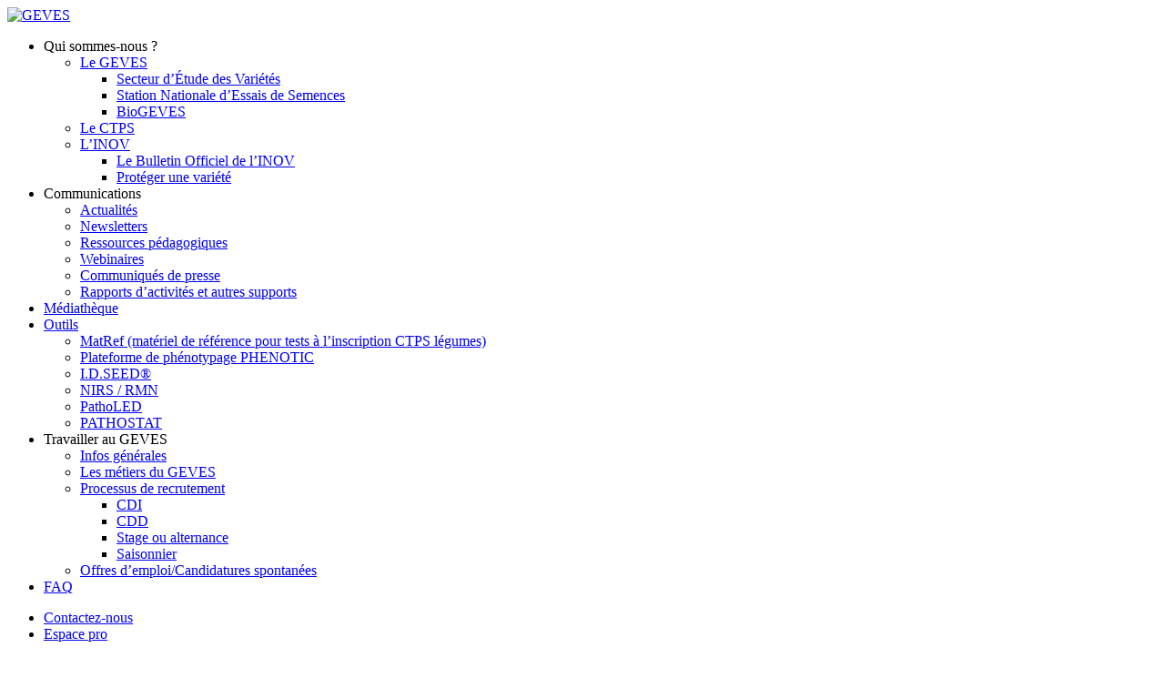

--- FILE ---
content_type: text/html; charset=UTF-8
request_url: https://www.geves.fr/actualites/9-nouvelles-varietes-de-soja/
body_size: 31998
content:
<!doctype html>
<html lang="fr-FR">

<head>
	<meta charset="UTF-8" />
	<meta name="viewport" content="width=device-width, initial-scale=1" />
	<link rel="profile" href="https://gmpg.org/xfn/11" />
	<title>9 nouvelles variétés de Soja - GEVES</title>
<link href="https://fonts.googleapis.com/css?family=Lato:100,100i,200,200i,300,300i,400,400i,500,500i,600,600i,700,700i,800,800i,900,900i%7COpen+Sans:100,100i,200,200i,300,300i,400,400i,500,500i,600,600i,700,700i,800,800i,900,900i%7CIndie+Flower:100,100i,200,200i,300,300i,400,400i,500,500i,600,600i,700,700i,800,800i,900,900i%7COswald:100,100i,200,200i,300,300i,400,400i,500,500i,600,600i,700,700i,800,800i,900,900i" rel="stylesheet"><meta name="dc.title" content="9 nouvelles variétés de Soja - GEVES">
<meta name="dc.description" content="9 nouvelles variétés de Soja ont été proposées à l’inscription sur la liste A du Catalogue Officiel Français lors de la section CTPS du 12 janvier 2022, parmi lesquelles : 3 variétés de précocité 000 1 variété de précocité 00 2 variétés de précocité 0 Ainsi que 3 variétés de…">
<meta name="dc.relation" content="https://www.geves.fr/actualites/9-nouvelles-varietes-de-soja/">
<meta name="dc.source" content="https://www.geves.fr/">
<meta name="dc.language" content="fr_FR">
<meta name="description" content="9 nouvelles variétés de Soja ont été proposées à l’inscription sur la liste A du Catalogue Officiel Français lors de la section CTPS du 12 janvier 2022, parmi lesquelles : 3 variétés de précocité 000 1 variété de précocité 00 2 variétés de précocité 0 Ainsi que 3 variétés de…">
<meta name="robots" content="index, follow, max-snippet:-1, max-image-preview:large, max-video-preview:-1">
<link rel="canonical" href="https://www.geves.fr/actualites/9-nouvelles-varietes-de-soja/">
<meta property="og:url" content="https://www.geves.fr/actualites/9-nouvelles-varietes-de-soja/">
<meta property="og:site_name" content="GEVES">
<meta property="og:locale" content="fr_FR">
<meta property="og:type" content="article">
<meta property="article:author" content="">
<meta property="article:publisher" content="">
<meta property="article:section" content="Actualités">
<meta property="og:title" content="9 nouvelles variétés de Soja - GEVES">
<meta property="og:description" content="9 nouvelles variétés de Soja ont été proposées à l’inscription sur la liste A du Catalogue Officiel Français lors de la section CTPS du 12 janvier 2022, parmi lesquelles : 3 variétés de précocité 000 1 variété de précocité 00 2 variétés de précocité 0 Ainsi que 3 variétés de…">
<meta property="og:image" content="https://www.geves.fr/wp-content/uploads/PICTOSOJA.jpg">
<meta property="og:image:secure_url" content="https://www.geves.fr/wp-content/uploads/PICTOSOJA.jpg">
<meta property="og:image:width" content="886">
<meta property="og:image:height" content="591">
<meta property="fb:pages" content="">
<meta property="fb:admins" content="">
<meta property="fb:app_id" content="">
<meta name="twitter:card" content="summary">
<meta name="twitter:site" content="">
<meta name="twitter:creator" content="">
<meta name="twitter:title" content="9 nouvelles variétés de Soja - GEVES">
<meta name="twitter:description" content="9 nouvelles variétés de Soja ont été proposées à l’inscription sur la liste A du Catalogue Officiel Français lors de la section CTPS du 12 janvier 2022, parmi lesquelles : 3 variétés de précocité 000 1 variété de précocité 00 2 variétés de précocité 0 Ainsi que 3 variétés de…">
<meta name="twitter:image" content="https://www.geves.fr/wp-content/uploads/PICTOSOJA.jpg">
<link rel='dns-prefetch' href='//widgetlogic.org' />
<link rel='dns-prefetch' href='//fonts.googleapis.com' />
<link rel='dns-prefetch' href='//use.fontawesome.com' />
<link rel="alternate" type="application/rss+xml" title="GEVES &raquo; Flux" href="https://www.geves.fr/feed/" />
<link rel="alternate" type="application/rss+xml" title="GEVES &raquo; Flux des commentaires" href="https://www.geves.fr/comments/feed/" />
<link rel="alternate" type="application/rss+xml" title="GEVES &raquo; 9 nouvelles variétés de Soja Flux des commentaires" href="https://www.geves.fr/actualites/9-nouvelles-varietes-de-soja/feed/" />
<link rel="alternate" title="oEmbed (JSON)" type="application/json+oembed" href="https://www.geves.fr/wp-json/oembed/1.0/embed?url=https%3A%2F%2Fwww.geves.fr%2Factualites%2F9-nouvelles-varietes-de-soja%2F&#038;lang=fr" />
<link rel="alternate" title="oEmbed (XML)" type="text/xml+oembed" href="https://www.geves.fr/wp-json/oembed/1.0/embed?url=https%3A%2F%2Fwww.geves.fr%2Factualites%2F9-nouvelles-varietes-de-soja%2F&#038;format=xml&#038;lang=fr" />
<style id='wp-img-auto-sizes-contain-inline-css' type='text/css'>
img:is([sizes=auto i],[sizes^="auto," i]){contain-intrinsic-size:3000px 1500px}
/*# sourceURL=wp-img-auto-sizes-contain-inline-css */
</style>
<link rel='stylesheet' id='layerslider-css' href='https://www.geves.fr/wp-content/plugins/LayerSlider/assets/static/layerslider/css/layerslider.css?ver=8.1.2' type='text/css' media='all' />
<style id='wp-emoji-styles-inline-css' type='text/css'>

	img.wp-smiley, img.emoji {
		display: inline !important;
		border: none !important;
		box-shadow: none !important;
		height: 1em !important;
		width: 1em !important;
		margin: 0 0.07em !important;
		vertical-align: -0.1em !important;
		background: none !important;
		padding: 0 !important;
	}
/*# sourceURL=wp-emoji-styles-inline-css */
</style>
<link rel='stylesheet' id='wp-block-library-css' href='https://www.geves.fr/wp-includes/css/dist/block-library/style.min.css?ver=4a73fe002575ae013fd5039ae856041d' type='text/css' media='all' />
<style id='wp-block-library-theme-inline-css' type='text/css'>
.wp-block-audio :where(figcaption){color:#555;font-size:13px;text-align:center}.is-dark-theme .wp-block-audio :where(figcaption){color:#ffffffa6}.wp-block-audio{margin:0 0 1em}.wp-block-code{border:1px solid #ccc;border-radius:4px;font-family:Menlo,Consolas,monaco,monospace;padding:.8em 1em}.wp-block-embed :where(figcaption){color:#555;font-size:13px;text-align:center}.is-dark-theme .wp-block-embed :where(figcaption){color:#ffffffa6}.wp-block-embed{margin:0 0 1em}.blocks-gallery-caption{color:#555;font-size:13px;text-align:center}.is-dark-theme .blocks-gallery-caption{color:#ffffffa6}:root :where(.wp-block-image figcaption){color:#555;font-size:13px;text-align:center}.is-dark-theme :root :where(.wp-block-image figcaption){color:#ffffffa6}.wp-block-image{margin:0 0 1em}.wp-block-pullquote{border-bottom:4px solid;border-top:4px solid;color:currentColor;margin-bottom:1.75em}.wp-block-pullquote :where(cite),.wp-block-pullquote :where(footer),.wp-block-pullquote__citation{color:currentColor;font-size:.8125em;font-style:normal;text-transform:uppercase}.wp-block-quote{border-left:.25em solid;margin:0 0 1.75em;padding-left:1em}.wp-block-quote cite,.wp-block-quote footer{color:currentColor;font-size:.8125em;font-style:normal;position:relative}.wp-block-quote:where(.has-text-align-right){border-left:none;border-right:.25em solid;padding-left:0;padding-right:1em}.wp-block-quote:where(.has-text-align-center){border:none;padding-left:0}.wp-block-quote.is-large,.wp-block-quote.is-style-large,.wp-block-quote:where(.is-style-plain){border:none}.wp-block-search .wp-block-search__label{font-weight:700}.wp-block-search__button{border:1px solid #ccc;padding:.375em .625em}:where(.wp-block-group.has-background){padding:1.25em 2.375em}.wp-block-separator.has-css-opacity{opacity:.4}.wp-block-separator{border:none;border-bottom:2px solid;margin-left:auto;margin-right:auto}.wp-block-separator.has-alpha-channel-opacity{opacity:1}.wp-block-separator:not(.is-style-wide):not(.is-style-dots){width:100px}.wp-block-separator.has-background:not(.is-style-dots){border-bottom:none;height:1px}.wp-block-separator.has-background:not(.is-style-wide):not(.is-style-dots){height:2px}.wp-block-table{margin:0 0 1em}.wp-block-table td,.wp-block-table th{word-break:normal}.wp-block-table :where(figcaption){color:#555;font-size:13px;text-align:center}.is-dark-theme .wp-block-table :where(figcaption){color:#ffffffa6}.wp-block-video :where(figcaption){color:#555;font-size:13px;text-align:center}.is-dark-theme .wp-block-video :where(figcaption){color:#ffffffa6}.wp-block-video{margin:0 0 1em}:root :where(.wp-block-template-part.has-background){margin-bottom:0;margin-top:0;padding:1.25em 2.375em}
/*# sourceURL=/wp-includes/css/dist/block-library/theme.min.css */
</style>
<style id='classic-theme-styles-inline-css' type='text/css'>
/*! This file is auto-generated */
.wp-block-button__link{color:#fff;background-color:#32373c;border-radius:9999px;box-shadow:none;text-decoration:none;padding:calc(.667em + 2px) calc(1.333em + 2px);font-size:1.125em}.wp-block-file__button{background:#32373c;color:#fff;text-decoration:none}
/*# sourceURL=/wp-includes/css/classic-themes.min.css */
</style>
<style id='wpseopress-local-business-style-inline-css' type='text/css'>
span.wp-block-wpseopress-local-business-field{margin-right:8px}

/*# sourceURL=https://www.geves.fr/wp-content/plugins/wp-seopress-pro/public/editor/blocks/local-business/style-index.css */
</style>
<style id='wpseopress-table-of-contents-style-inline-css' type='text/css'>
.wp-block-wpseopress-table-of-contents li.active>a{font-weight:bold}

/*# sourceURL=https://www.geves.fr/wp-content/plugins/wp-seopress-pro/public/editor/blocks/table-of-contents/style-index.css */
</style>
<link rel='stylesheet' id='block-widget-css' href='https://www.geves.fr/wp-content/plugins/widget-logic/block_widget/css/widget.css?ver=1724921879' type='text/css' media='all' />
<style id='global-styles-inline-css' type='text/css'>
:root{--wp--preset--aspect-ratio--square: 1;--wp--preset--aspect-ratio--4-3: 4/3;--wp--preset--aspect-ratio--3-4: 3/4;--wp--preset--aspect-ratio--3-2: 3/2;--wp--preset--aspect-ratio--2-3: 2/3;--wp--preset--aspect-ratio--16-9: 16/9;--wp--preset--aspect-ratio--9-16: 9/16;--wp--preset--color--black: #000000;--wp--preset--color--cyan-bluish-gray: #abb8c3;--wp--preset--color--white: #FFF;--wp--preset--color--pale-pink: #f78da7;--wp--preset--color--vivid-red: #cf2e2e;--wp--preset--color--luminous-vivid-orange: #ff6900;--wp--preset--color--luminous-vivid-amber: #fcb900;--wp--preset--color--light-green-cyan: #7bdcb5;--wp--preset--color--vivid-green-cyan: #00d084;--wp--preset--color--pale-cyan-blue: #8ed1fc;--wp--preset--color--vivid-cyan-blue: #0693e3;--wp--preset--color--vivid-purple: #9b51e0;--wp--preset--color--primary: #0073a8;--wp--preset--color--secondary: #005075;--wp--preset--color--dark-gray: #111;--wp--preset--color--light-gray: #767676;--wp--preset--gradient--vivid-cyan-blue-to-vivid-purple: linear-gradient(135deg,rgb(6,147,227) 0%,rgb(155,81,224) 100%);--wp--preset--gradient--light-green-cyan-to-vivid-green-cyan: linear-gradient(135deg,rgb(122,220,180) 0%,rgb(0,208,130) 100%);--wp--preset--gradient--luminous-vivid-amber-to-luminous-vivid-orange: linear-gradient(135deg,rgb(252,185,0) 0%,rgb(255,105,0) 100%);--wp--preset--gradient--luminous-vivid-orange-to-vivid-red: linear-gradient(135deg,rgb(255,105,0) 0%,rgb(207,46,46) 100%);--wp--preset--gradient--very-light-gray-to-cyan-bluish-gray: linear-gradient(135deg,rgb(238,238,238) 0%,rgb(169,184,195) 100%);--wp--preset--gradient--cool-to-warm-spectrum: linear-gradient(135deg,rgb(74,234,220) 0%,rgb(151,120,209) 20%,rgb(207,42,186) 40%,rgb(238,44,130) 60%,rgb(251,105,98) 80%,rgb(254,248,76) 100%);--wp--preset--gradient--blush-light-purple: linear-gradient(135deg,rgb(255,206,236) 0%,rgb(152,150,240) 100%);--wp--preset--gradient--blush-bordeaux: linear-gradient(135deg,rgb(254,205,165) 0%,rgb(254,45,45) 50%,rgb(107,0,62) 100%);--wp--preset--gradient--luminous-dusk: linear-gradient(135deg,rgb(255,203,112) 0%,rgb(199,81,192) 50%,rgb(65,88,208) 100%);--wp--preset--gradient--pale-ocean: linear-gradient(135deg,rgb(255,245,203) 0%,rgb(182,227,212) 50%,rgb(51,167,181) 100%);--wp--preset--gradient--electric-grass: linear-gradient(135deg,rgb(202,248,128) 0%,rgb(113,206,126) 100%);--wp--preset--gradient--midnight: linear-gradient(135deg,rgb(2,3,129) 0%,rgb(40,116,252) 100%);--wp--preset--font-size--small: 19.5px;--wp--preset--font-size--medium: 20px;--wp--preset--font-size--large: 36.5px;--wp--preset--font-size--x-large: 42px;--wp--preset--font-size--normal: 22px;--wp--preset--font-size--huge: 49.5px;--wp--preset--spacing--20: 0.44rem;--wp--preset--spacing--30: 0.67rem;--wp--preset--spacing--40: 1rem;--wp--preset--spacing--50: 1.5rem;--wp--preset--spacing--60: 2.25rem;--wp--preset--spacing--70: 3.38rem;--wp--preset--spacing--80: 5.06rem;--wp--preset--shadow--natural: 6px 6px 9px rgba(0, 0, 0, 0.2);--wp--preset--shadow--deep: 12px 12px 50px rgba(0, 0, 0, 0.4);--wp--preset--shadow--sharp: 6px 6px 0px rgba(0, 0, 0, 0.2);--wp--preset--shadow--outlined: 6px 6px 0px -3px rgb(255, 255, 255), 6px 6px rgb(0, 0, 0);--wp--preset--shadow--crisp: 6px 6px 0px rgb(0, 0, 0);}:where(.is-layout-flex){gap: 0.5em;}:where(.is-layout-grid){gap: 0.5em;}body .is-layout-flex{display: flex;}.is-layout-flex{flex-wrap: wrap;align-items: center;}.is-layout-flex > :is(*, div){margin: 0;}body .is-layout-grid{display: grid;}.is-layout-grid > :is(*, div){margin: 0;}:where(.wp-block-columns.is-layout-flex){gap: 2em;}:where(.wp-block-columns.is-layout-grid){gap: 2em;}:where(.wp-block-post-template.is-layout-flex){gap: 1.25em;}:where(.wp-block-post-template.is-layout-grid){gap: 1.25em;}.has-black-color{color: var(--wp--preset--color--black) !important;}.has-cyan-bluish-gray-color{color: var(--wp--preset--color--cyan-bluish-gray) !important;}.has-white-color{color: var(--wp--preset--color--white) !important;}.has-pale-pink-color{color: var(--wp--preset--color--pale-pink) !important;}.has-vivid-red-color{color: var(--wp--preset--color--vivid-red) !important;}.has-luminous-vivid-orange-color{color: var(--wp--preset--color--luminous-vivid-orange) !important;}.has-luminous-vivid-amber-color{color: var(--wp--preset--color--luminous-vivid-amber) !important;}.has-light-green-cyan-color{color: var(--wp--preset--color--light-green-cyan) !important;}.has-vivid-green-cyan-color{color: var(--wp--preset--color--vivid-green-cyan) !important;}.has-pale-cyan-blue-color{color: var(--wp--preset--color--pale-cyan-blue) !important;}.has-vivid-cyan-blue-color{color: var(--wp--preset--color--vivid-cyan-blue) !important;}.has-vivid-purple-color{color: var(--wp--preset--color--vivid-purple) !important;}.has-black-background-color{background-color: var(--wp--preset--color--black) !important;}.has-cyan-bluish-gray-background-color{background-color: var(--wp--preset--color--cyan-bluish-gray) !important;}.has-white-background-color{background-color: var(--wp--preset--color--white) !important;}.has-pale-pink-background-color{background-color: var(--wp--preset--color--pale-pink) !important;}.has-vivid-red-background-color{background-color: var(--wp--preset--color--vivid-red) !important;}.has-luminous-vivid-orange-background-color{background-color: var(--wp--preset--color--luminous-vivid-orange) !important;}.has-luminous-vivid-amber-background-color{background-color: var(--wp--preset--color--luminous-vivid-amber) !important;}.has-light-green-cyan-background-color{background-color: var(--wp--preset--color--light-green-cyan) !important;}.has-vivid-green-cyan-background-color{background-color: var(--wp--preset--color--vivid-green-cyan) !important;}.has-pale-cyan-blue-background-color{background-color: var(--wp--preset--color--pale-cyan-blue) !important;}.has-vivid-cyan-blue-background-color{background-color: var(--wp--preset--color--vivid-cyan-blue) !important;}.has-vivid-purple-background-color{background-color: var(--wp--preset--color--vivid-purple) !important;}.has-black-border-color{border-color: var(--wp--preset--color--black) !important;}.has-cyan-bluish-gray-border-color{border-color: var(--wp--preset--color--cyan-bluish-gray) !important;}.has-white-border-color{border-color: var(--wp--preset--color--white) !important;}.has-pale-pink-border-color{border-color: var(--wp--preset--color--pale-pink) !important;}.has-vivid-red-border-color{border-color: var(--wp--preset--color--vivid-red) !important;}.has-luminous-vivid-orange-border-color{border-color: var(--wp--preset--color--luminous-vivid-orange) !important;}.has-luminous-vivid-amber-border-color{border-color: var(--wp--preset--color--luminous-vivid-amber) !important;}.has-light-green-cyan-border-color{border-color: var(--wp--preset--color--light-green-cyan) !important;}.has-vivid-green-cyan-border-color{border-color: var(--wp--preset--color--vivid-green-cyan) !important;}.has-pale-cyan-blue-border-color{border-color: var(--wp--preset--color--pale-cyan-blue) !important;}.has-vivid-cyan-blue-border-color{border-color: var(--wp--preset--color--vivid-cyan-blue) !important;}.has-vivid-purple-border-color{border-color: var(--wp--preset--color--vivid-purple) !important;}.has-vivid-cyan-blue-to-vivid-purple-gradient-background{background: var(--wp--preset--gradient--vivid-cyan-blue-to-vivid-purple) !important;}.has-light-green-cyan-to-vivid-green-cyan-gradient-background{background: var(--wp--preset--gradient--light-green-cyan-to-vivid-green-cyan) !important;}.has-luminous-vivid-amber-to-luminous-vivid-orange-gradient-background{background: var(--wp--preset--gradient--luminous-vivid-amber-to-luminous-vivid-orange) !important;}.has-luminous-vivid-orange-to-vivid-red-gradient-background{background: var(--wp--preset--gradient--luminous-vivid-orange-to-vivid-red) !important;}.has-very-light-gray-to-cyan-bluish-gray-gradient-background{background: var(--wp--preset--gradient--very-light-gray-to-cyan-bluish-gray) !important;}.has-cool-to-warm-spectrum-gradient-background{background: var(--wp--preset--gradient--cool-to-warm-spectrum) !important;}.has-blush-light-purple-gradient-background{background: var(--wp--preset--gradient--blush-light-purple) !important;}.has-blush-bordeaux-gradient-background{background: var(--wp--preset--gradient--blush-bordeaux) !important;}.has-luminous-dusk-gradient-background{background: var(--wp--preset--gradient--luminous-dusk) !important;}.has-pale-ocean-gradient-background{background: var(--wp--preset--gradient--pale-ocean) !important;}.has-electric-grass-gradient-background{background: var(--wp--preset--gradient--electric-grass) !important;}.has-midnight-gradient-background{background: var(--wp--preset--gradient--midnight) !important;}.has-small-font-size{font-size: var(--wp--preset--font-size--small) !important;}.has-medium-font-size{font-size: var(--wp--preset--font-size--medium) !important;}.has-large-font-size{font-size: var(--wp--preset--font-size--large) !important;}.has-x-large-font-size{font-size: var(--wp--preset--font-size--x-large) !important;}
:where(.wp-block-post-template.is-layout-flex){gap: 1.25em;}:where(.wp-block-post-template.is-layout-grid){gap: 1.25em;}
:where(.wp-block-term-template.is-layout-flex){gap: 1.25em;}:where(.wp-block-term-template.is-layout-grid){gap: 1.25em;}
:where(.wp-block-columns.is-layout-flex){gap: 2em;}:where(.wp-block-columns.is-layout-grid){gap: 2em;}
:root :where(.wp-block-pullquote){font-size: 1.5em;line-height: 1.6;}
/*# sourceURL=global-styles-inline-css */
</style>
<link rel='stylesheet' id='easy-full-screen-search-form-css' href='https://www.geves.fr/wp-content/plugins/easy-full-screen-search-form/public/css/easy-full-screen-search-public.css?ver=1.0.0' type='text/css' media='all' />
<link rel='stylesheet' id='bonfire-taptap-css-css' href='https://www.geves.fr/wp-content/plugins/taptap-by-bonfire/taptap.css?ver=1' type='text/css' media='all' />
<link rel='stylesheet' id='taptap-fonts-css' href='//fonts.googleapis.com/css?family=Montserrat%3A400%2C700%7CVarela+Round%7CHind+Siliguri%3A400%2C600%7CDosis%3A600%7CRoboto%3A100%2C400%7CRoboto+Condensed%3A400%2C700%7CBree+Serif%7CDroid+Serif%3A400&#038;ver=1.0.0' type='text/css' media='all' />
<link rel='stylesheet' id='taptap-fontawesome-css' href='https://www.geves.fr/wp-content/plugins/taptap-by-bonfire/fonts/font-awesome/css/font-awesome.min.css?ver=1' type='text/css' media='all' />
<link rel='stylesheet' id='wxacs_front_style-css' href='https://www.geves.fr/wp-content/plugins/scrollbar-by-webxapp/assets/css/style.css?ver=1.3.0' type='text/css' media='all' />
<style id='wxacs_front_style-inline-css' type='text/css'>
::-webkit-scrollbar {
                                width: 8px;
                         }::-webkit-scrollbar-thumb {
                            background: rgb(0, 0, 0) ;
                            border-radius:0px;
                            height:12px;
                            
                       }::-webkit-scrollbar-thumb:hover {
                            background: rgba(0, 0, 0, 0.7);; 
                             
                            }::-webkit-scrollbar-track {
                                background: rgba(132, 132, 130, 0); 
                           }
/*# sourceURL=wxacs_front_style-inline-css */
</style>
<link rel='stylesheet' id='parent-style-css' href='https://www.geves.fr/wp-content/themes/twentynineteen/style.css?ver=4a73fe002575ae013fd5039ae856041d' type='text/css' media='all' />
<link rel='stylesheet' id='kc-custom-spritesheet-css' href='https://www.geves.fr/wp-content/themes/kcwp-mastertheme2/dist/mastertheme-2.sprites.css?ver=0.0.2' type='text/css' media='all' />
<link rel='stylesheet' id='kc-custom-mastertheme-2-css' href='https://www.geves.fr/wp-content/themes/kcwp-mastertheme2/dist/mastertheme-2.min.css?ver=0.0.2' type='text/css' media='all' />
<link rel='stylesheet' id='kc-custom-google-font-css' href='https://fonts.googleapis.com/css?family=Lato%3A300%2C400%2C700&#038;ver=0.0.2' type='text/css' media='all' />
<link rel='stylesheet' id='kc-custom-font-awesome-css' href='https://use.fontawesome.com/releases/v5.3.1/css/all.css?ver=0.0.2' type='text/css' media='all' />
<link rel='stylesheet' id='twentynineteen-style-css' href='https://www.geves.fr/wp-content/themes/kcwp-mastertheme2/style.css?ver=1.0.0' type='text/css' media='all' />
<link rel='stylesheet' id='twentynineteen-print-style-css' href='https://www.geves.fr/wp-content/themes/twentynineteen/print.css?ver=1.0.0' type='text/css' media='print' />
<link rel='stylesheet' id='wp_mailjet_form_builder_widget-widget-front-styles-css' href='https://www.geves.fr/wp-content/plugins/mailjet-for-wordpress/src/widgetformbuilder/css/front-widget.css?ver=6.1.6' type='text/css' media='all' />
<link rel='stylesheet' id='elementor-frontend-css' href='https://www.geves.fr/wp-content/uploads/elementor/css/custom-frontend.min.css?ver=1768593459' type='text/css' media='all' />
<link rel='stylesheet' id='eael-general-css' href='https://www.geves.fr/wp-content/plugins/essential-addons-for-elementor-lite/assets/front-end/css/view/general.min.css?ver=6.5.7' type='text/css' media='all' />
<script type="text/javascript" src="https://www.geves.fr/wp-includes/js/jquery/jquery.min.js?ver=3.7.1" id="jquery-core-js"></script>
<script type="text/javascript" src="https://www.geves.fr/wp-includes/js/jquery/jquery-migrate.min.js?ver=3.4.1" id="jquery-migrate-js"></script>
<script type="text/javascript" src="https://www.geves.fr/wp-content/plugins/kc-calltracking/js/kc_calltracking.js?ver=1.0.2" id="kc_calltracking_js-js"></script>
<script type="text/javascript" src="https://www.geves.fr/wp-content/plugins/kc-calltracking/js/kc_contacttracking.js?ver=1.0.2" id="kc_contacttracking_js-js"></script>
<script type="text/javascript" id="file_uploads_nfpluginsettings-js-extra">
/* <![CDATA[ */
var params = {"clearLogRestUrl":"https://www.geves.fr/wp-json/nf-file-uploads/debug-log/delete-all","clearLogButtonId":"file_uploads_clear_debug_logger","downloadLogRestUrl":"https://www.geves.fr/wp-json/nf-file-uploads/debug-log/get-all","downloadLogButtonId":"file_uploads_download_debug_logger"};
//# sourceURL=file_uploads_nfpluginsettings-js-extra
/* ]]> */
</script>
<script type="text/javascript" src="https://www.geves.fr/wp-content/plugins/ninja-forms-uploads/assets/js/nfpluginsettings.js?ver=3.3.16" id="file_uploads_nfpluginsettings-js"></script>
<script type="text/javascript" id="layerslider-utils-js-extra">
/* <![CDATA[ */
var LS_Meta = {"v":"8.1.2","fixGSAP":"1"};
//# sourceURL=layerslider-utils-js-extra
/* ]]> */
</script>
<script type="text/javascript" src="https://www.geves.fr/wp-content/plugins/LayerSlider/assets/static/layerslider/js/layerslider.utils.js?ver=8.1.2" id="layerslider-utils-js"></script>
<script type="text/javascript" src="https://www.geves.fr/wp-content/plugins/LayerSlider/assets/static/layerslider/js/layerslider.kreaturamedia.jquery.js?ver=8.1.2" id="layerslider-js"></script>
<script type="text/javascript" src="https://www.geves.fr/wp-content/plugins/LayerSlider/assets/static/layerslider/js/layerslider.transitions.js?ver=8.1.2" id="layerslider-transitions-js"></script>
<script type="text/javascript" src="https://www.geves.fr/wp-content/plugins/svg-support/vendor/DOMPurify/DOMPurify.min.js?ver=2.5.8" id="bodhi-dompurify-library-js"></script>
<script type="text/javascript" src="https://www.geves.fr/wp-content/plugins/easy-full-screen-search-form/public/js/easy-full-screen-search-public.js?ver=1.0.0" id="easy-full-screen-search-form-js"></script>
<script type="text/javascript" id="bodhi_svg_inline-js-extra">
/* <![CDATA[ */
var svgSettings = {"skipNested":""};
//# sourceURL=bodhi_svg_inline-js-extra
/* ]]> */
</script>
<script type="text/javascript" src="https://www.geves.fr/wp-content/plugins/svg-support/js/min/svgs-inline-min.js" id="bodhi_svg_inline-js"></script>
<script type="text/javascript" id="bodhi_svg_inline-js-after">
/* <![CDATA[ */
cssTarget={"Bodhi":"img.style-svg","ForceInlineSVG":"style-svg"};ForceInlineSVGActive="false";frontSanitizationEnabled="on";
//# sourceURL=bodhi_svg_inline-js-after
/* ]]> */
</script>
<script type="text/javascript" src="https://www.geves.fr/wp-content/plugins/taptap-by-bonfire/taptap-accordion.js?ver=1" id="bonfire-taptap-accordion-js"></script>
<meta name="generator" content="Powered by LayerSlider 8.1.2 - Build Heros, Sliders, and Popups. Create Animations and Beautiful, Rich Web Content as Easy as Never Before on WordPress." />
<!-- LayerSlider updates and docs at: https://layerslider.com -->
<link rel="https://api.w.org/" href="https://www.geves.fr/wp-json/" /><link rel="alternate" title="JSON" type="application/json" href="https://www.geves.fr/wp-json/wp/v2/posts/39273" /><link rel="EditURI" type="application/rsd+xml" title="RSD" href="https://www.geves.fr/xmlrpc.php?rsd" />

<link rel='shortlink' href='https://www.geves.fr/?p=39273' />
        <script type="text/javascript">
            ( function () {
                window.lae_fs = { can_use_premium_code: false};
            } )();
        </script>
        		<style type="text/css">
			#efss-form {
				position: fixed;
				top: 0px;
				left: 0px;
				width: 100%;
				height: 100%;
				background-color: ;
				-webkit-transition: all 0.5s ease-in-out;
				-moz-transition: all 0.5s ease-in-out;
				-o-transition: all 0.5s ease-in-out;
				-ms-transition: all 0.5s ease-in-out;
				transition: all 0.5s ease-in-out;
				-webkit-transform: translate(0px, -100%) scale(0, 0);
				-moz-transform: translate(0px, -100%) scale(0, 0);
				-o-transform: translate(0px, -100%) scale(0, 0);
				-ms-transform: translate(0px, -100%) scale(0, 0);
				transform: translate(0px, -100%) scale(0, 0);
				opacity: 0;
				z-index: 99;
			}
			#efss-form form#searchform {
				height: 100%;
			}

			#efss-form input[type="text"] {
				position: absolute;
				top: 50%;
				width: 100%;
				color: white;
				background: rgba(0, 0, 0, 0);
				font-size: 60px;
				font-weight: 300;
				text-align: center;
				border: 0px;
				margin: 0px auto;
				margin-top: -51px;
				padding-left: 30px;
				padding-right: 30px;
				outline: none;
			}
			#efss-form .btn {
				position: relative;
				top: 58%;
				background-color: ;
				border: black;
				color: #fff;
				padding: px px;
				margin: 0 auto;
				display: block;
				font-size: 20px;
			}
			#efss-form .btn:hover {
				cursor: pointer;
			}
			#efss-form .close {
				position: fixed;
				top: 15px;
				right: 15px;
				color: #fff;
				background-color: ;
				border-color: ;
				opacity: 1;
				padding: 10px 20px;
				font-size: 27px;
			}
			#efss-form.open {
				-webkit-transform: translate(0px, 0px) scale(1, 1);
				-moz-transform: translate(0px, 0px) scale(1, 1);
				-o-transform: translate(0px, 0px) scale(1, 1);
				-ms-transform: translate(0px, 0px) scale(1, 1);
				transform: translate(0px, 0px) scale(1, 1);
				opacity: 1;
			}
		</style>

		<style id="mystickymenu" type="text/css">#mysticky-nav { width:100%; position: static; height: auto !important; }#mysticky-nav.wrapfixed { position:fixed; left: 0px; margin-top:0px;  z-index: 99990; -webkit-transition: 0.3s; -moz-transition: 0.3s; -o-transition: 0.3s; transition: 0.3s; -ms-filter:"progid:DXImageTransform.Microsoft.Alpha(Opacity=90)"; filter: alpha(opacity=90); opacity:0.9; background-color: #ffffff;}#mysticky-nav.wrapfixed .myfixed{ background-color: #ffffff; position: relative;top: auto;left: auto;right: auto;}#mysticky-nav .myfixed { margin:0 auto; float:none; border:0px; background:none; max-width:100%; }</style>			<style type="text/css">
																									#mysticky-nav.wrapfixed {padding: 10px;}
															</style>
			<!-- BEGIN CUSTOM COLORS (WP THEME CUSTOMIZER) -->
<style>
/**************************************************************
*** CUSTOM COLORS + SETTINGS
**************************************************************/
/* show hovers on non-touch devices only */
/* menu label hover */
.taptap-menu-button-wrapper:hover .taptap-menu-button-label { color:; }
/* logo hover */
.taptap-logo a:hover { color:; }
/* serach label hover */
.taptap-search-button-wrapper:hover .taptap-search-button-label { color:; }
/* search button hover*/
.taptap-search-button-wrapper:hover .taptap-search-button { border-color:#ddd; }
.taptap-search-button-wrapper:hover .taptap-search-button::after { background-color:#ddd; }
/* search close button hover */
.taptap-search-close-wrapper:hover .taptap-search-close-inner::before,
.taptap-search-close-wrapper:hover .taptap-search-close-inner::after { background-color:#ddd; }
/* search clear field button hover */
.taptap-search-clear-wrapper:hover .taptap-search-clear { background-color:#666; }
/* current menu item hover */
.taptap-by-bonfire ul li.current-menu-item.full-item-arrow-hover > a,
.taptap-by-bonfire ul li.current-menu-item > a:hover { color:#8ac111; }
/* current submenu item hover */
.taptap-by-bonfire .sub-menu .current-menu-item.full-item-arrow-hover > a,
.taptap-by-bonfire .sub-menu .current-menu-item > a:hover { color:#8ac111; }
/* menu item icon hover */
.taptap-by-bonfire ul li a:hover i,
.taptap-by-bonfire ul li.full-item-arrow-hover a i { color:; }
/* submenu item icon hover */
.taptap-by-bonfire .sub-menu a:hover i,
.taptap-by-bonfire .sub-menu .full-item-arrow-hover a i { color:; }
/* menu item hovers */
.taptap-by-bonfire ul li.full-item-arrow-hover > a,
.taptap-by-bonfire ul li a:hover { color:#8ac111; }
.taptap-by-bonfire ul.sub-menu li.full-item-arrow-hover > a,
.taptap-by-bonfire ul.sub-menu li a:hover { color:#8ac111; }
/* submenu arrow hover */
.full-item-arrow-hover > .taptap-sub-arrow .taptap-sub-arrow-inner::before,
.full-item-arrow-hover > .taptap-sub-arrow .taptap-sub-arrow-inner::after,
.taptap-sub-arrow:hover .taptap-sub-arrow-inner::before,
.taptap-sub-arrow:hover .taptap-sub-arrow-inner::after { background-color:#515151; }
/* menu button hover */
.taptap-menu-button-wrapper:hover .taptap-main-menu-button:before,
.taptap-menu-button-wrapper:hover .taptap-main-menu-button div.taptap-main-menu-button-middle:before,
.taptap-menu-button-wrapper:hover .taptap-main-menu-button:after,
.taptap-menu-button-wrapper:hover .taptap-main-menu-button-two:before,
.taptap-menu-button-wrapper:hover .taptap-main-menu-button-two div.taptap-main-menu-button-two-middle:before,
.taptap-menu-button-wrapper:hover .taptap-main-menu-button-two:after,
.taptap-menu-button-wrapper:hover .taptap-main-menu-button-three:before,
.taptap-menu-button-wrapper:hover .taptap-main-menu-button-three div.taptap-main-menu-button-three-middle:before,
.taptap-menu-button-wrapper:hover .taptap-main-menu-button-three:after,
.taptap-menu-button-wrapper:hover .taptap-main-menu-button-four:before,
.taptap-menu-button-wrapper:hover .taptap-main-menu-button-four div.taptap-main-menu-button-four-middle:before,
.taptap-menu-button-wrapper:hover .taptap-main-menu-button-four:after,
.taptap-menu-button-wrapper:hover .taptap-main-menu-button-five:before,
.taptap-menu-button-wrapper:hover .taptap-main-menu-button-five div.taptap-main-menu-button-five-middle:before,
.taptap-menu-button-wrapper:hover .taptap-main-menu-button-five:after,
.taptap-menu-button-wrapper:hover .taptap-main-menu-button-six:before,
.taptap-menu-button-wrapper:hover .taptap-main-menu-button-six:after {
    background-color:#515151;
}
/* menu bars hover (if menu opened) */
.taptap-menu-active:hover .taptap-main-menu-button:before,
.taptap-menu-active:hover .taptap-main-menu-button div.taptap-main-menu-button-middle:before,
.taptap-menu-active:hover .taptap-main-menu-button:after,
.taptap-menu-active:hover .taptap-main-menu-button-two:before,
.taptap-menu-active:hover .taptap-main-menu-button-two div.taptap-main-menu-button-two-middle:before,
.taptap-menu-active:hover .taptap-main-menu-button-two:after,
.taptap-menu-active:hover .taptap-main-menu-button-three:before,
.taptap-menu-active:hover .taptap-main-menu-button-three div.taptap-main-menu-button-three-middle:before,
.taptap-menu-active:hover .taptap-main-menu-button-three:after,
.taptap-menu-active:hover .taptap-main-menu-button-four:before,
.taptap-menu-active:hover .taptap-main-menu-button-four div.taptap-main-menu-button-four-middle:before,
.taptap-menu-active:hover .taptap-main-menu-button-four:after,
.taptap-menu-active:hover .taptap-main-menu-button-five:before,
.taptap-menu-active:hover .taptap-main-menu-button-five div.taptap-main-menu-button-five-middle:before,
.taptap-menu-active:hover .taptap-main-menu-button-five:after,
.taptap-menu-active:hover .taptap-main-menu-button-six:before,
.taptap-menu-active:hover .taptap-main-menu-button-six:after {
    background-color:#515151;
}        

/* MENU BUTTON */
/* menu button opacity */
.taptap-menu-button-wrapper { opacity:; }
/* menu button */
.taptap-main-menu-button:before,
.taptap-main-menu-button div.taptap-main-menu-button-middle:before,
.taptap-main-menu-button:after,
.taptap-main-menu-button-two:before,
.taptap-main-menu-button-two div.taptap-main-menu-button-two-middle:before,
.taptap-main-menu-button-two:after,
.taptap-main-menu-button-three:before,
.taptap-main-menu-button-three div.taptap-main-menu-button-three-middle:before,
.taptap-main-menu-button-three:after,
.taptap-main-menu-button-four:before,
.taptap-main-menu-button-four div.taptap-main-menu-button-four-middle:before,
.taptap-main-menu-button-four:after,
.taptap-main-menu-button-five:before,
.taptap-main-menu-button-five div.taptap-main-menu-button-five-middle:before,
.taptap-main-menu-button-five:after,
.taptap-main-menu-button-six:before,
.taptap-main-menu-button-six:after {
    background-color:#8ac111;
    }
/* menu button (if menu opened) */
.taptap-menu-active .taptap-main-menu-button:before,
.taptap-menu-active .taptap-main-menu-button div.taptap-main-menu-button-middle:before,
.taptap-menu-active .taptap-main-menu-button:after,
.taptap-menu-active .taptap-main-menu-button-two:before,
.taptap-menu-active .taptap-main-menu-button-two div.taptap-main-menu-button-two-middle:before,
.taptap-menu-active .taptap-main-menu-button-two:after,
.taptap-menu-active .taptap-main-menu-button-three:before,
.taptap-menu-active .taptap-main-menu-button-three div.taptap-main-menu-button-three-middle:before,
.taptap-menu-active .taptap-main-menu-button-three:after,
.taptap-menu-active .taptap-main-menu-button-four:before,
.taptap-menu-active .taptap-main-menu-button-four div.taptap-main-menu-button-four-middle:before,
.taptap-menu-active .taptap-main-menu-button-four:after,
.taptap-menu-active .taptap-main-menu-button-five:before,
.taptap-menu-active .taptap-main-menu-button-five div.taptap-main-menu-button-five-middle:before,
.taptap-menu-active .taptap-main-menu-button-five:after,
.taptap-menu-active .taptap-main-menu-button-six:before,
.taptap-menu-active .taptap-main-menu-button-six:after { background-color:#8ac111; }
/* menu button animations (-/X) */
/* X SIGN ANIMATION */
    /* button style #1 top bar*/
    .taptap-menu-active .taptap-main-menu-button:before {
        transform:translateY(9px) rotate(45deg);
        -moz-transform:translateY(9px) rotate(45deg);
        -webkit-transform:translateY(9px) rotate(45deg);
    }
    /* button style #1 bottom bar*/
    .taptap-menu-active .taptap-main-menu-button:after {
        transform:translateY(-9px) rotate(-45deg);
        -moz-transform:translateY(-9px) rotate(-45deg);
        -webkit-transform:translateY(-9px) rotate(-45deg);
    }
    /* button style #1 middle bar*/
    .taptap-menu-active div.taptap-main-menu-button-middle:before {
        opacity:0;
        pointer-events:none;
        
        -webkit-transform:translateX(-20px);
        -moz-transform:translateX(-20px);
        transform:translateX(-20px);
        
        -webkit-transition:all .25s ease, opacity .25s ease .025s;
        -moz-transition:all .25s ease, opacity .25s ease .025s;
        transition:all .25s ease, opacity .25s ease .025s;
    }
    /* button style #2 top bar*/
    .taptap-menu-active .taptap-main-menu-button-two:before {
        transform:translateY(9px) rotate(45deg);
        -moz-transform:translateY(9px) rotate(45deg);
        -webkit-transform:translateY(9px) rotate(45deg);
    }
    .taptap-menu-active .taptap-main-menu-button-two:hover:before { width:30px; }
    /* button style #2 bottom bar*/
    .taptap-menu-active .taptap-main-menu-button-two:after {
        width:30px;
        margin-left:0;
        transform:translateY(-9px) rotate(-45deg);
        -moz-transform:translateY(-9px) rotate(-45deg);
        -webkit-transform:translateY(-9px) rotate(-45deg);
    }
    /* button style #2 middle bar*/
    .taptap-menu-active div.taptap-main-menu-button-two-middle:before {
        opacity:0;
        pointer-events:none;
        
        -webkit-transform:translateX(-20px);
        -moz-transform:translateX(-20px);
        transform:translateX(-20px);
        
        -webkit-transition:all .25s ease, opacity .25s ease .025s;
        -moz-transition:all .25s ease, opacity .25s ease .025s;
        transition:all .25s ease, opacity .25s ease .025s;
    }
    /* button style #3 top bar*/
    .taptap-menu-active .taptap-main-menu-button-three:before {
        transform:translateY(9px) rotate(45deg);
        -moz-transform:translateY(9px) rotate(45deg);
        -webkit-transform:translateY(9px) rotate(45deg);
    }
    /* button style #3 bottom bar*/
    .taptap-menu-active .taptap-main-menu-button-three:after {
        transform:translateY(-9px) rotate(-45deg);
        -moz-transform:translateY(-9px) rotate(-45deg);
        -webkit-transform:translateY(-9px) rotate(-45deg);
    }
    /* button style #3 middle bar*/
    .taptap-menu-active div.taptap-main-menu-button-three-middle:before {
        opacity:0;
        pointer-events:none;
        
        -webkit-transform:translateX(-20px);
        -moz-transform:translateX(-20px);
        transform:translateX(-20px);
        
        -webkit-transition:all .25s ease, opacity .25s ease .025s;
        -moz-transition:all .25s ease, opacity .25s ease .025s;
        transition:all .25s ease, opacity .25s ease .025s;
    }
    /* button style #4 top bar*/
    .taptap-menu-active .taptap-main-menu-button-four:before {
        transform:translateY(9px) rotate(45deg);
        -moz-transform:translateY(9px) rotate(45deg);
        -webkit-transform:translateY(9px) rotate(45deg);
    }
    .taptap-menu-active .taptap-main-menu-button-four:hover:before { width:25px; }
    /* button style #4 bottom bar*/
    .taptap-menu-active .taptap-main-menu-button-four:after {
        width:25px;
        transform:translateY(-9px) rotate(-45deg);
        -moz-transform:translateY(-9px) rotate(-45deg);
        -webkit-transform:translateY(-9px) rotate(-45deg);
    }
    /* button style #4 middle bar*/
    .taptap-menu-active div.taptap-main-menu-button-four-middle:before {
        opacity:0;
        pointer-events:none;
        
        -webkit-transform:translateX(-20px);
        -moz-transform:translateX(-20px);
        transform:translateX(-20px);
        
        -webkit-transition:all .25s ease, opacity .25s ease .025s;
        -moz-transition:all .25s ease, opacity .25s ease .025s;
        transition:all .25s ease, opacity .25s ease .025s;
    }
    /* button style #5 top bar*/
    .taptap-menu-active .taptap-main-menu-button-five:before {
        transform:translateY(11px) rotate(45deg);
        -moz-transform:translateY(11px) rotate(45deg);
        -webkit-transform:translateY(11px) rotate(45deg);
    }
    /* button style #5 bottom bar*/
    .taptap-menu-active .taptap-main-menu-button-five:after {
        transform:translateY(-11px) rotate(-45deg);
        -moz-transform:translateY(-11px) rotate(-45deg);
        -webkit-transform:translateY(-11px) rotate(-45deg);
    }
    /* button style #5 middle bar*/
    .taptap-menu-active div.taptap-main-menu-button-five-middle:before {
        opacity:0;
        pointer-events:none;
        
        -webkit-transform:translateX(-20px);
        -moz-transform:translateX(-20px);
        transform:translateX(-20px);
        
        -webkit-transition:all .25s ease, opacity .25s ease .025s;
        -moz-transition:all .25s ease, opacity .25s ease .025s;
        transition:all .25s ease, opacity .25s ease .025s;
    }
    /* button style #6 top bar*/
    .taptap-menu-active .taptap-main-menu-button-six:before {
        transform:translateY(4px) rotate(45deg);
        -moz-transform:translateY(4px) rotate(45deg);
        -webkit-transform:translateY(4px) rotate(45deg);
    }
    /* button style #6 bottom bar*/
    .taptap-menu-active .taptap-main-menu-button-six:after {
        transform:translateY(-4px) rotate(-45deg);
        -moz-transform:translateY(-4px) rotate(-45deg);
        -webkit-transform:translateY(-4px) rotate(-45deg);
    }
/* menu button animation speed + logo/search hover speeds */
.taptap-menu-button-label,
.taptap-search-button-label,
.taptap-search-button,
.taptap-search-button::after,
.taptap-logo a,
.taptap-search-close-inner::before,
.taptap-search-close-inner::after,
.taptap-search-clear,
.taptap-main-menu-button:before,
.taptap-main-menu-button div.taptap-main-menu-button-middle:before,
.taptap-main-menu-button:after,
.taptap-main-menu-button-two:before,
.taptap-main-menu-button-two div.taptap-main-menu-button-two-middle:before,
.taptap-main-menu-button-two:after,
.taptap-main-menu-button-three:before,
.taptap-main-menu-button-three div.taptap-main-menu-button-three-middle:before,
.taptap-main-menu-button-three:after,
.taptap-main-menu-button-four:before,
.taptap-main-menu-button-four div.taptap-main-menu-button-four-middle:before,
.taptap-main-menu-button-four:after,
.taptap-main-menu-button-five:before,
.taptap-main-menu-button-five div.taptap-main-menu-button-five-middle:before,
.taptap-main-menu-button-five:after,
.taptap-main-menu-button-six:before,
.taptap-main-menu-button-six:after {
    -webkit-transition:all s ease !important;
    -moz-transition:all s ease !important;
    transition:all s ease !important;
}
/* menu button top, side distances + right position */
.taptap-menu-button-wrapper { top:px; }
    .taptap-menu-button-wrapper {
        right:15px;
        left:auto;
    }
/* if menu button hidden, remove button height and set default label position to 0 */
/* menu button label customization */
.taptap-menu-button-label {
    left:px;
    top:px;
    color:;
    font-size:px;
    letter-spacing:px;
}
/* menu button label font + theme font */
    
/* LOGO */
/* logo font size + letter spacing */
.taptap-logo a {
    color:;
    font-size:px;
    letter-spacing:px;
}
/* logo font + theme font */
    /* logo image size + top/side distances + right positioning */
.taptap-logo-image img { max-height:px; }
.taptap-logo-wrapper { top:px; }

/* SEARCH */
/* search button */
.taptap-search-button {
    border-color:;
        }
.taptap-search-button::after {
    background-color:;
    }
/* search button top, side distances + right position */
.taptap-search-button-wrapper { top:px; }
/* if search button hidden, remove button height and set default label position to 0 */
.taptap-search-button-wrapper { height:auto; }
.taptap-search-button-label { top:0; left:0; }
/* search button label customization */
.taptap-search-button-label {
    left:px;
    top:px;
    color:;
    font-size:px;
    letter-spacing:px;
}
/* search button label font + theme font */
    /* search form background + background color + animation speed */
.taptap-search-wrapper,
.taptap-search-background {
    height:px;
    
    -webkit-transition:-webkit-transform s ease 0s, top 0s ease s;
    -moz-transition:-moz-transform s ease 0s, top 0s ease s;
    transition:transform s ease 0s, top 0s ease s;
}
.taptap-search-background {
    opacity:;
    background-color:;
}
.taptap-search-wrapper-active {
    -webkit-transition:-webkit-transform s ease 0s, top 0s ease 0s !important;
    -moz-transition:-moz-transform s ease 0s, top 0s ease 0s !important;
    transition:transform s ease 0s, top 0s ease 0s !important;
}
.taptap-search-overlay {
    background-color:;
    -webkit-transition:opacity s ease 0s, top 0s ease s;
    -moz-transition:opacity s ease 0s, top 0s ease s;
    transition:opacity s ease 0s, top 0s ease s;
}
.taptap-search-overlay-active {
    opacity:;
    -webkit-transition:opacity s ease 0s, top 0s ease 0s;
    -moz-transition:opacity s ease 0s, top 0s ease 0s;
    transition:opacity s ease 0s, top 0s ease 0s;
}
/* search form placeholder */
#searchform input::-webkit-input-placeholder { font-size:px; color: !important; }
#searchform input:-moz-placeholder { font-size:px; color: !important; }
#searchform input::-moz-placeholder { font-size:px; color: !important; }
#searchform input:-ms-input-placeholder { font-size:px; color: !important; }
/* search form text color + align + padding if clear field hidden */
.taptap-search-wrapper #searchform input {
    color:;
    font-size:px;
    letter-spacing:px;
        }
/* search field font */
    /* search form close button */
.taptap-search-close-inner::before,
.taptap-search-close-inner::after { background-color:; }
/* search clear field button */
.taptap-search-clear { background-color:; }
/* make search field X the same color as search field background */
.taptap-search-clear::before,
.taptap-search-clear::after { background-color:; }

/* HEADER */
/* header height + background image + background color */
.taptap-header-bg-image {
    height:px;
    opacity:;
    background-image:url();

    }
.taptap-header {
    height:px;
    background-color:;
    opacity:;
}
/* show header shadow */

/* MENU CONTAINER */
/* background color */
.taptap-background-color {
    opacity:;
    background-color:#fbfbfb;
}
/* pulsating background colors + speed */
/* background image opacity + horizontal/vertical alignment */
.taptap-background-image {
    opacity:;
    background-position: ;
}
/* background pattern */
/* menu container top/bottom padding */
.taptap-main-inner-inner {
    padding-top:px;
    padding-bottom:px;
    padding-left:px;
    padding-right:px;
}
/* max content width */
.taptap-contents-wrapper {
    max-width:px;
}
/* menu container appearance speed */
.taptap-main-wrapper {
    -webkit-transition:-webkit-transform s ease, top 0s ease s, opacity s ease 0s;
    -moz-transition:-moz-transform s ease, top 0s ease s, opacity s ease 0s;
    transition:transform s ease, top 0s ease s, opacity s ease 0s;
}
.taptap-main-wrapper-active {
    -webkit-transition:-webkit-transform s ease, top 0s ease 0s, opacity s ease 0s;
    -moz-transition:-moz-transform s ease, top 0s ease 0s, opacity s ease 0s;
    transition:transform s ease, top 0s ease 0s, opacity s ease 0s;
}
.taptap-background-color,
.taptap-background-image {
    -webkit-transition:-webkit-transform s ease, top 0s ease s;
    -moz-transition:-moz-transform s ease, top 0s ease s;
    transition:transform s ease, top 0s ease s;
}
.taptap-background-color-active,
.taptap-background-image-active {
    -webkit-transition:-webkit-transform s ease, top 0s ease 0s;
    -moz-transition:-moz-transform s ease, top 0s ease 0s;
    transition:transform s ease, top 0s ease 0s;
}
/* menu contents horizontal alignment */
/* menu contents vertical alignment */
/* menu animations (top/left/right/bottom/fade) */
.taptap-main-wrapper {
    -webkit-transform:translateY(-125%) scale(0.75);
    -moz-transform:translateY(-125%) scale(0.75);
    transform:translateY(-125%) scale(0.75);
}
.taptap-main-wrapper-active {
    -webkit-transform:translateY(0) scale(1);
    -moz-transform:translateY(0) scale(1);
    transform:translateY(0) scale(1);
}

/* BACKGROUND OVERLAY */
/* background overlay opacity + color + animation speed */
.taptap-background-overlay {
    background-color:;
    
    -webkit-transition:opacity s ease, top 0s ease s;
    -moz-transition:opacity s ease, top 0s ease s;
    transition:opacity s ease, top 0s ease s;
}
.taptap-background-overlay-active {
    opacity:;
    
    -webkit-transition:opacity s ease, top 0s ease 0s;
    -moz-transition:opacity s ease, top 0s ease 0s;
    transition:opacity s ease, top 0s ease 0s;
}

/* HEADING + SUBHEADING */
/* headings */
.taptap-heading,
.taptap-heading a,
.taptap-heading a:hover { color:; }
.taptap-subheading,
.taptap-subheading a,
.taptap-subheading a:hover { color:; }
/* heading */
.taptap-heading,
.taptap-heading a {
    font-size:px;
    letter-spacing:px;
    line-height:px;
}
/* subheading */
.taptap-subheading {
    margin-top:px;
}
.taptap-subheading,
.taptap-subheading a {
    font-size:px;
    letter-spacing:px;
    line-height:px;
}
/* heading font */
    
/* subheading font */
    
/* HEADING IMAGE */
.taptap-image {
    margin-top:px;
    margin-bottom:px;
}
.taptap-image img {
    max-width:px;
}

/* MENUS */
/* menu */
.taptap-by-bonfire ul li a {
    color:#8c9093;
    font-size:16px;
    letter-spacing:px;
    margin-top:px;
}
.taptap-by-bonfire > .menu > li.menu-item-has-children > span { margin-top:px; }
/* submenu */
.taptap-by-bonfire .sub-menu a {
    color:#8c9093;
    font-size:14px;
    letter-spacing:px;
    margin-bottom:px;
}
/* drop-down arrow position (top-level) */
.taptap-by-bonfire > .menu > li.menu-item-has-children > span { top:7px; }
/* drop-down arrow position (sub-level) */
.taptap-by-bonfire .sub-menu li.menu-item-has-children span { top:px; }
/* submenu arrow */
.taptap-sub-arrow .taptap-sub-arrow-inner::before,
.taptap-sub-arrow .taptap-sub-arrow-inner::after { background-color:#8ac111; }
.taptap-by-bonfire .menu li span { border-color:; }
/* current menu items */
.taptap-by-bonfire ul li.current-menu-item > a { color:#8ac111; }
.taptap-by-bonfire .sub-menu .current-menu-item > a { color:#8ac111; }
/* menu font */
    
/* MENU ITEM DESCRIPTIONS */
.taptap-menu-item-description {
    color:;
    font-size:px;
    padding-top:px;
    padding-bottom:px;
    line-height:px;
    letter-spacing:px;
}
    /* menu item description font */
    
/* MENU ITEM ICONS */
/* menu icons */
.taptap-by-bonfire ul li a i {
    color:;
    font-size:px;
    margin-top:px;
}
/* submenu icons */
.taptap-by-bonfire .sub-menu a i {
    color:;
    font-size:px;
    margin-top:px;
}

/* WIDGETS */
/* widget top distance */
.taptap-widgets-wrapper { margin-top:px; }
/* widget titles */
.taptap-widgets-wrapper .widget .widgettitle {
    color:;
    font-size:px;
    letter-spacing:px;
    line-height:px;
}
/* widget title font */
    /* widgets */
.taptap-widgets-wrapper .widget,
.taptap-widgets-wrapper .widget a {
    color:;
    font-size:px;
    letter-spacing:px;
    line-height:px;
}
.taptap-widgets-wrapper .widget a {
    color:;
}
/* widget font */
    
/* STYLED SCROLLBAR */
/* show scrollbar styling, if scrollbar enabled */

/* MISC */
/* show header + search when menu open */
/* push down site by height of menu */
/* if submenu arrow divider is hidden */
</style>
<!-- END CUSTOM COLORS (WP THEME CUSTOMIZER) --><script type="text/javascript">
(function(url){
	if(/(?:Chrome\/26\.0\.1410\.63 Safari\/537\.31|WordfenceTestMonBot)/.test(navigator.userAgent)){ return; }
	var addEvent = function(evt, handler) {
		if (window.addEventListener) {
			document.addEventListener(evt, handler, false);
		} else if (window.attachEvent) {
			document.attachEvent('on' + evt, handler);
		}
	};
	var removeEvent = function(evt, handler) {
		if (window.removeEventListener) {
			document.removeEventListener(evt, handler, false);
		} else if (window.detachEvent) {
			document.detachEvent('on' + evt, handler);
		}
	};
	var evts = 'contextmenu dblclick drag dragend dragenter dragleave dragover dragstart drop keydown keypress keyup mousedown mousemove mouseout mouseover mouseup mousewheel scroll'.split(' ');
	var logHuman = function() {
		if (window.wfLogHumanRan) { return; }
		window.wfLogHumanRan = true;
		var wfscr = document.createElement('script');
		wfscr.type = 'text/javascript';
		wfscr.async = true;
		wfscr.src = url + '&r=' + Math.random();
		(document.getElementsByTagName('head')[0]||document.getElementsByTagName('body')[0]).appendChild(wfscr);
		for (var i = 0; i < evts.length; i++) {
			removeEvent(evts[i], logHuman);
		}
	};
	for (var i = 0; i < evts.length; i++) {
		addEvent(evts[i], logHuman);
	}
})('//www.geves.fr/?wordfence_lh=1&hid=DFD52B5EBEC707D411467EF9C36FCF50');
</script><link rel="pingback" href="https://www.geves.fr/xmlrpc.php"><meta name="generator" content="Elementor 3.34.1; features: additional_custom_breakpoints; settings: css_print_method-external, google_font-enabled, font_display-auto">
			<style>
				.e-con.e-parent:nth-of-type(n+4):not(.e-lazyloaded):not(.e-no-lazyload),
				.e-con.e-parent:nth-of-type(n+4):not(.e-lazyloaded):not(.e-no-lazyload) * {
					background-image: none !important;
				}
				@media screen and (max-height: 1024px) {
					.e-con.e-parent:nth-of-type(n+3):not(.e-lazyloaded):not(.e-no-lazyload),
					.e-con.e-parent:nth-of-type(n+3):not(.e-lazyloaded):not(.e-no-lazyload) * {
						background-image: none !important;
					}
				}
				@media screen and (max-height: 640px) {
					.e-con.e-parent:nth-of-type(n+2):not(.e-lazyloaded):not(.e-no-lazyload),
					.e-con.e-parent:nth-of-type(n+2):not(.e-lazyloaded):not(.e-no-lazyload) * {
						background-image: none !important;
					}
				}
			</style>
			<style>.breadcrumb {list-style:none;margin:0;padding-inline-start:0;}.breadcrumb li {margin:0;display:inline-block;position:relative;}.breadcrumb li::after{content:' - ';margin-left:5px;margin-right:5px;}.breadcrumb li:last-child::after{display:none}</style><link rel="icon" href="https://www.geves.fr/wp-content/uploads/favicon.png" sizes="32x32" />
<link rel="icon" href="https://www.geves.fr/wp-content/uploads/favicon.png" sizes="192x192" />
<link rel="apple-touch-icon" href="https://www.geves.fr/wp-content/uploads/favicon.png" />
<meta name="msapplication-TileImage" content="https://www.geves.fr/wp-content/uploads/favicon.png" />

<script async src='https://www.googletagmanager.com/gtag/js?id=G-KFH3F9SCSK'></script><script>
window.dataLayer = window.dataLayer || [];
function gtag(){dataLayer.push(arguments);}gtag('js', new Date());
gtag('set', 'cookie_domain', 'auto');
gtag('set', 'cookie_flags', 'SameSite=None;Secure');

 gtag('config', 'G-KFH3F9SCSK' , {});

</script>
</head>

<body class="wp-singular post-template-default single single-post postid-39273 single-format-standard wp-embed-responsive wp-theme-twentynineteen wp-child-theme-kcwp-mastertheme2 singular image-filters-enabled elementor-default elementor-kit-41216 googlechrome googlechrome131">
	<div id="page" class="site">
		<a class="skip-link screen-reader-text" href="#content">Aller au contenu</a>

		<header id="masthead" class="site-header featured-image">

			<div class="site-branding-container">
				<div class="site-branding">

		<div class="site-logo">
			<a href="https://www.geves.fr/" title="GEVES" rel="home">
				<img src="https://www.geves.fr/wp-content/themes/kcwp-mastertheme2/img/logo.svg" title="GEVES" alt="GEVES" />
			</a>
		</div>
<div class="menu_content">
	<!-- ajout de ma nouvelle widget area -->
  <div id="header-widget-area" class="nwa-header-widget widget-area" role="complementary">
 <div class="nwa-widget"><div class="menu-menu-haut-container"><ul id="menu-menu-haut" class="menu"><li id="menu-item-1152" class="sous-menu-vert menu-item menu-item-type-custom menu-item-object-custom menu-item-has-children menu-item-1152"><a aria-haspopup="true" aria-expanded="false">Qui sommes-nous ?</a>
<ul class="sub-menu">
	<li id="menu-item-1428" class="menu-item menu-item-type-post_type menu-item-object-page menu-item-has-children menu-item-1428"><a href="https://www.geves.fr/qui-sommes-nous/" aria-haspopup="true" aria-expanded="false">Le GEVES</a>
	<ul class="sub-menu">
		<li id="menu-item-2506" class="last_sub_menu menu-item menu-item-type-post_type menu-item-object-page menu-item-2506"><a href="https://www.geves.fr/qui-sommes-nous/sev/">Secteur d&rsquo;Étude des Variétés</a></li>
		<li id="menu-item-2505" class="last_sub_menu menu-item menu-item-type-post_type menu-item-object-page menu-item-2505"><a href="https://www.geves.fr/qui-sommes-nous/snes/">Station Nationale d&rsquo;Essais de Semences</a></li>
		<li id="menu-item-2504" class="last_sub_menu menu-item menu-item-type-post_type menu-item-object-page menu-item-2504"><a href="https://www.geves.fr/qui-sommes-nous/biogeves/">BioGEVES</a></li>
	</ul>
</li>
	<li id="menu-item-67503" class="menu-item menu-item-type-post_type menu-item-object-page menu-item-67503"><a href="https://www.geves.fr/qui-sommes-nous/ctps/">Le CTPS</a></li>
	<li id="menu-item-1103" class="menu-item menu-item-type-post_type menu-item-object-page menu-item-has-children menu-item-1103"><a href="https://www.geves.fr/qui-sommes-nous/inov/" aria-haspopup="true" aria-expanded="false">L&rsquo;INOV</a>
	<ul class="sub-menu">
		<li id="menu-item-27741" class="menu-item menu-item-type-post_type menu-item-object-page menu-item-27741"><a href="https://www.geves.fr/qui-sommes-nous/inov/le-bulletin-officiel-de-linov/">Le Bulletin Officiel de l’INOV</a></li>
		<li id="menu-item-31661" class="menu-item menu-item-type-post_type menu-item-object-page menu-item-31661"><a href="https://www.geves.fr/catalogue-protection/">Protéger une variété</a></li>
	</ul>
</li>
</ul>
</li>
<li id="menu-item-22088" class="sous-menu-vert menu-item menu-item-type-custom menu-item-object-custom menu-item-has-children menu-item-22088"><a aria-haspopup="true" aria-expanded="false">Communications</a>
<ul class="sub-menu">
	<li id="menu-item-2011" class="menu-item menu-item-type-taxonomy menu-item-object-category current-post-ancestor current-menu-parent current-post-parent menu-item-2011"><a href="https://www.geves.fr/category/actualites/">Actualités</a></li>
	<li id="menu-item-28322" class="menu-item menu-item-type-post_type menu-item-object-page menu-item-28322"><a href="https://www.geves.fr/newsletter/">Newsletters</a></li>
	<li id="menu-item-65487" class="menu-item menu-item-type-post_type menu-item-object-page menu-item-65487"><a href="https://www.geves.fr/ressources-pedagogiques/">Ressources pédagogiques</a></li>
	<li id="menu-item-52365" class="menu-item menu-item-type-post_type menu-item-object-page menu-item-52365"><a href="https://www.geves.fr/me-former/webinaires/">Webinaires</a></li>
	<li id="menu-item-22089" class="menu-item menu-item-type-taxonomy menu-item-object-category menu-item-22089"><a href="https://www.geves.fr/category/actualites/communiques-de-presse/">Communiqués de presse</a></li>
	<li id="menu-item-22090" class="menu-item menu-item-type-post_type menu-item-object-page menu-item-22090"><a href="https://www.geves.fr/rapports-dactivites-et-autres-supports-de-communication/">Rapports d’activités et autres supports</a></li>
</ul>
</li>
<li id="menu-item-1107" class="menu-item menu-item-type-post_type menu-item-object-page menu-item-1107"><a href="https://www.geves.fr/mediatheque/">Médiathèque</a></li>
<li id="menu-item-10179" class="sous-menu-vert menu-item menu-item-type-post_type menu-item-object-page menu-item-has-children menu-item-10179"><a href="https://www.geves.fr/outils/" aria-haspopup="true" aria-expanded="false">Outils</a>
<ul class="sub-menu">
	<li id="menu-item-2253" class="menu-item menu-item-type-post_type menu-item-object-page menu-item-2253"><a href="https://www.geves.fr/outils/matref/">MatRef (matériel de référence pour tests à l’inscription CTPS légumes)</a></li>
	<li id="menu-item-7454" class="menu-item menu-item-type-post_type menu-item-object-page menu-item-7454"><a href="https://www.geves.fr/outils/phenotic/">Plateforme de phénotypage PHENOTIC</a></li>
	<li id="menu-item-7452" class="menu-item menu-item-type-post_type menu-item-object-page menu-item-7452"><a href="https://www.geves.fr/outils/idseed/">I.D.SEED®</a></li>
	<li id="menu-item-11881" class="menu-item menu-item-type-post_type menu-item-object-page menu-item-11881"><a href="https://www.geves.fr/outils/nirs-rmn/">NIRS / RMN</a></li>
	<li id="menu-item-31929" class="menu-item menu-item-type-post_type menu-item-object-page menu-item-31929"><a href="https://www.geves.fr/outils/patholed/">PathoLED</a></li>
	<li id="menu-item-33093" class="menu-item menu-item-type-post_type menu-item-object-page menu-item-33093"><a href="https://www.geves.fr/outils/pathostat/">PATHOSTAT</a></li>
</ul>
</li>
<li id="menu-item-48888" class="menu-item menu-item-type-custom menu-item-object-custom menu-item-has-children menu-item-48888"><a aria-haspopup="true" aria-expanded="false">Travailler au GEVES</a>
<ul class="sub-menu">
	<li id="menu-item-41073" class="menu-item menu-item-type-post_type menu-item-object-page menu-item-41073"><a href="https://www.geves.fr/travailler-au-geves/">Infos générales</a></li>
	<li id="menu-item-1099" class="menu-item menu-item-type-post_type menu-item-object-page menu-item-1099"><a href="https://www.geves.fr/travailler-au-geves/les-metiers-du-geves/">Les métiers du GEVES</a></li>
	<li id="menu-item-1098" class="menu-item menu-item-type-post_type menu-item-object-page menu-item-has-children menu-item-1098"><a href="https://www.geves.fr/travailler-au-geves/processus-de-recrutement/" aria-haspopup="true" aria-expanded="false">Processus de recrutement</a>
	<ul class="sub-menu">
		<li id="menu-item-3014" class="menu-item menu-item-type-post_type menu-item-object-page menu-item-3014"><a href="https://www.geves.fr/travailler-au-geves/processus-de-recrutement/cdi-contrat-a-duree-indeterminee/">CDI</a></li>
		<li id="menu-item-3013" class="menu-item menu-item-type-post_type menu-item-object-page menu-item-3013"><a href="https://www.geves.fr/travailler-au-geves/processus-de-recrutement/cdd-contrat-a-duree-determinee/">CDD</a></li>
		<li id="menu-item-3011" class="menu-item menu-item-type-post_type menu-item-object-page menu-item-3011"><a href="https://www.geves.fr/travailler-au-geves/processus-de-recrutement/stage-contrat-alternance/">Stage ou alternance</a></li>
		<li id="menu-item-3012" class="menu-item menu-item-type-post_type menu-item-object-page menu-item-3012"><a href="https://www.geves.fr/travailler-au-geves/processus-de-recrutement/sais-emplois-saisonniers/">Saisonnier</a></li>
	</ul>
</li>
	<li id="menu-item-11889" class="menu-item menu-item-type-post_type menu-item-object-page menu-item-11889"><a href="https://www.geves.fr/travailler-au-geves/recrutement/">Offres d’emploi/Candidatures spontanées</a></li>
</ul>
</li>
<li id="menu-item-27532" class="menu-item menu-item-type-post_type menu-item-object-page menu-item-27532"><a href="https://www.geves.fr/foire-aux-questions/">FAQ</a></li>
</ul></div></div><div class="nwa-widget">			<div class="textwidget"><ul>
<li class="contact_header"><a href="/contact">Contactez-nous</a></li>
<li class="pro_header"><a href="/espace-pro/">Espace pro</a></li>
</ul>
</div>
		</div><div class="nwa-widget"><ul>
	<li class="lang-item lang-item-76 lang-item-fr current-lang lang-item-first"><a lang="fr-FR" hreflang="fr-FR" href="https://www.geves.fr/actualites/9-nouvelles-varietes-de-soja/" aria-current="true"><img src="[data-uri]" alt="Français" width="16" height="11" style="width: 16px; height: 11px;" /></a></li>
	<li class="lang-item lang-item-79 lang-item-en no-translation"><a lang="en-GB" hreflang="en-GB" href="?param=notranslate"><img src="[data-uri]" alt="English" width="16" height="11" style="width: 16px; height: 11px;" /></a></li>
</ul>
</div><div class="nwa-widget"><div id="efss-form"><button type="button" class="close">×</button><form role="search" method="get" id="searchform" action="https://www.geves.fr/" ><input type="text" value="" name="s" id="s" placeholder="Que recherchez vous ?" autocomplete="off" /><button type="submit" id="searchsubmit" class="btn btn-blk" value="Rechercher">Rechercher</button></form></div></div><div class="nwa-widget">			<div class="textwidget"><div class="search_top"><a href="#search">Search</a></div>
</div>
		</div><div class="widget_text nwa-widget"><div class="textwidget custom-html-widget"><ul class="social-header">	<li><a href="https://www.linkedin.com/company/gevesgip/" alt="geves-linkedin" target="_blank" rel="noopener"><i class="fa fa-linkedin"></i></a></li><li><a href="https://www.facebook.com/gevesgip/" alt="geves-facebbok" target="_blank" rel="noopener"><i class="fa fa-facebook" aria-hidden="true"></i></a></li>

<li><a href="https://www.instagram.com/gevesgip/" alt="geves-instagram" target="_blank" rel="noopener"><i class="fa fa-instagram"></i></a></li>  	<li><a href="https://www.youtube.com/user/GevesVideos/videos" alt="geves-youtube" target="_blank" rel="noopener"><i class="fa fa-youtube" aria-hidden="true"></i></a></li> 
	<li><a href="https://twitter.com/gevesgip" alt="geves-twitter" target="_blank" rel="noopener"><svg version="1.1" id="Calque_1" xmlns="http://www.w3.org/2000/svg" xmlns:xlink="http://www.w3.org/1999/xlink" x="0px" y="0px"
style="enable-background:new 0 0 15 15;" xml:space="preserve">
<g>
	<path d="M0.3,14.3c1.8-2.1,3.6-4.1,5.3-6.1C3.8,5.8,1.9,3.3,0,0.9c0.1,0,0.2,0,0.3,0c1.4,0,2.7,0,4.1,0c0.2,0,0.3,0.1,0.4,0.2
		c0.9,1.3,1.9,2.5,2.9,3.8C7.8,4.9,7.9,5,8,5.1C8.3,4.7,8.7,4.3,9,4c0.8-1,1.7-1.9,2.5-2.9C11.7,1,11.8,0.9,12,0.9
		c0.7,0,1.3,0,2.1,0c-1.7,1.9-3.3,3.8-5,5.7c1.9,2.6,3.9,5.1,5.8,7.7c-0.1,0-0.2,0-0.3,0c-1.3,0-2.7,0-4,0c-0.2,0-0.3-0.1-0.5-0.2
		C9.1,12.7,8,11.3,6.9,9.9C6.8,9.8,6.8,9.7,6.7,9.6C6.6,9.7,6.6,9.8,6.5,9.9c-1.2,1.4-2.4,2.8-3.7,4.2c-0.1,0.2-0.3,0.3-0.5,0.2
		C1.7,14.3,1,14.3,0.3,14.3z M2.8,2.2c0,0.1,0,0.1,0.1,0.1c2.7,3.5,5.3,7,8,10.5c0.1,0.1,0.1,0.1,0.2,0.2c0.4,0,0.7,0,1.1,0
		c-0.1-0.2-0.2-0.3-0.3-0.4C11,11.3,10,10,9,8.8C7.4,6.6,5.8,4.5,4.2,2.4C4.1,2.3,4,2.2,3.9,2.2C3.5,2.1,3.2,2.2,2.8,2.2z"/>
</g>
</svg></a></li> 

</ul></div></div> </div>
  <!-- fin nouvelle widget area -->
			<nav id="site-navigation" class="main-navigation" aria-label="Menu supérieur">
			<div class="menu-principal-container"><ul id="menu-principal" class="main-menu"><li id="menu-item-9445" class="menu-item menu-item-type-post_type menu-item-object-page menu-item-has-children menu-item-9445"><a href="https://www.geves.fr/expertises-varietes-semences/" aria-haspopup="true" aria-expanded="false">Expertises Variétés &#038; Semences</a><button class="submenu-expand" tabindex="-1"><svg class="svg-icon" width="24" height="24" aria-hidden="true" role="img" focusable="false" xmlns="http://www.w3.org/2000/svg" viewBox="0 0 24 24"><path d="M7.41 8.59L12 13.17l4.59-4.58L18 10l-6 6-6-6 1.41-1.41z"></path><path fill="none" d="M0 0h24v24H0V0z"></path></svg></button>
<ul class="sub-menu">
	<li id="menu-item--1" class="mobile-parent-nav-menu-item menu-item--1"><button class="menu-item-link-return" tabindex="-1"><svg class="svg-icon" width="24" height="24" aria-hidden="true" role="img" focusable="false" viewBox="0 0 24 24" version="1.1" xmlns="http://www.w3.org/2000/svg" xmlns:xlink="http://www.w3.org/1999/xlink"><path d="M15.41 7.41L14 6l-6 6 6 6 1.41-1.41L10.83 12z"></path><path d="M0 0h24v24H0z" fill="none"></path></svg>Expertises Variétés &#038; Semences</button></li>
	<li id="menu-item-9448" class="menu-item menu-item-type-post_type menu-item-object-page menu-item-has-children menu-item-9448"><a href="https://www.geves.fr/informations-toutes-especes/" aria-haspopup="true" aria-expanded="false">Informations toutes espèces</a><button class="submenu-expand" tabindex="-1"><svg class="svg-icon" width="24" height="24" aria-hidden="true" role="img" focusable="false" xmlns="http://www.w3.org/2000/svg" viewBox="0 0 24 24"><path d="M7.41 8.59L12 13.17l4.59-4.58L18 10l-6 6-6-6 1.41-1.41z"></path><path fill="none" d="M0 0h24v24H0V0z"></path></svg></button>
	<ul class="sub-menu">
		<li id="menu-item--2" class="mobile-parent-nav-menu-item menu-item--2"><button class="menu-item-link-return" tabindex="-1"><svg class="svg-icon" width="24" height="24" aria-hidden="true" role="img" focusable="false" viewBox="0 0 24 24" version="1.1" xmlns="http://www.w3.org/2000/svg" xmlns:xlink="http://www.w3.org/1999/xlink"><path d="M15.41 7.41L14 6l-6 6 6 6 1.41-1.41L10.83 12z"></path><path d="M0 0h24v24H0z" fill="none"></path></svg>Informations toutes espèces</button></li>
		<li id="menu-item-14423" class="menu-item menu-item-type-post_type menu-item-object-page menu-item-has-children menu-item-14423"><a href="https://www.geves.fr/informations-toutes-especes/quest-ce-quune-variete/" aria-haspopup="true" aria-expanded="false">Qu’est-ce qu’une variété ?</a><button class="submenu-expand" tabindex="-1"><svg class="svg-icon" width="24" height="24" aria-hidden="true" role="img" focusable="false" xmlns="http://www.w3.org/2000/svg" viewBox="0 0 24 24"><path d="M7.41 8.59L12 13.17l4.59-4.58L18 10l-6 6-6-6 1.41-1.41z"></path><path fill="none" d="M0 0h24v24H0V0z"></path></svg></button>
		<ul class="sub-menu">
			<li id="menu-item--3" class="mobile-parent-nav-menu-item menu-item--3"><button class="menu-item-link-return" tabindex="-1"><svg class="svg-icon" width="24" height="24" aria-hidden="true" role="img" focusable="false" viewBox="0 0 24 24" version="1.1" xmlns="http://www.w3.org/2000/svg" xmlns:xlink="http://www.w3.org/1999/xlink"><path d="M15.41 7.41L14 6l-6 6 6 6 1.41-1.41L10.83 12z"></path><path d="M0 0h24v24H0z" fill="none"></path></svg>Qu’est-ce qu’une variété ?</button></li>
			<li id="menu-item-34190" class="menu-item menu-item-type-post_type menu-item-object-page menu-item-34190"><a href="https://www.geves.fr/informations-toutes-especes/quest-ce-quune-variete/lhomogeneite-des-etudes-officielles-dhs-une-notion-tres-relative/">L’homogénéité des études officielles DHS, une notion très relative</a></li>
		</ul>
</li>
		<li id="menu-item-14424" class="menu-item menu-item-type-post_type menu-item-object-page menu-item-14424"><a href="https://www.geves.fr/informations-toutes-especes/semences-qualite/">Qu’est-ce qu’une semence de qualité ?</a></li>
		<li id="menu-item-14425" class="menu-item menu-item-type-post_type menu-item-object-page menu-item-14425"><a href="https://www.geves.fr/informations-toutes-especes/quelles-sont-les-reglementations/reglementations/">Quelles sont les réglementations ?</a></li>
		<li id="menu-item-27568" class="menu-item menu-item-type-post_type menu-item-object-page menu-item-27568"><a href="https://www.geves.fr/informations-toutes-especes/un-catalogue-de-varietes-pour-toutes-les-situations-de-production/">Un Catalogue de variétés pour toutes les situations de production</a></li>
		<li id="menu-item-30598" class="menu-item menu-item-type-post_type menu-item-object-page menu-item-30598"><a href="https://www.geves.fr/informations-toutes-especes/enjeu-de-la-resistance-aux-bioagresseurs/">Enjeu de la résistance aux bioagresseurs</a></li>
		<li id="menu-item-66448" class="menu-item menu-item-type-post_type menu-item-object-page menu-item-66448"><a href="https://www.geves.fr/lagroecologie/">L’agroécologie au cœur de l’évaluation variétale</a></li>
		<li id="menu-item-33030" class="menu-item menu-item-type-post_type menu-item-object-page menu-item-33030"><a href="https://www.geves.fr/informations-toutes-especes/generalites-sur-la-filiere-semences/">La filière semences</a></li>
		<li id="menu-item-62029" class="menu-item menu-item-type-post_type menu-item-object-page menu-item-62029"><a href="https://www.geves.fr/informations-toutes-especes/recommandations-pour-lenvoi-de-semences-au-geves/">Recommandations pour l’envoi de Semences &#038; plants au GEVES</a></li>
	</ul>
</li>
	<li id="menu-item-38358" class="menu-item menu-item-type-post_type menu-item-object-page menu-item-has-children menu-item-38358"><a href="https://www.geves.fr/expertises-varietes-semences/agriculture-biologique/" aria-haspopup="true" aria-expanded="false">Agriculture Biologique</a><button class="submenu-expand" tabindex="-1"><svg class="svg-icon" width="24" height="24" aria-hidden="true" role="img" focusable="false" xmlns="http://www.w3.org/2000/svg" viewBox="0 0 24 24"><path d="M7.41 8.59L12 13.17l4.59-4.58L18 10l-6 6-6-6 1.41-1.41z"></path><path fill="none" d="M0 0h24v24H0V0z"></path></svg></button>
	<ul class="sub-menu">
		<li id="menu-item--4" class="mobile-parent-nav-menu-item menu-item--4"><button class="menu-item-link-return" tabindex="-1"><svg class="svg-icon" width="24" height="24" aria-hidden="true" role="img" focusable="false" viewBox="0 0 24 24" version="1.1" xmlns="http://www.w3.org/2000/svg" xmlns:xlink="http://www.w3.org/1999/xlink"><path d="M15.41 7.41L14 6l-6 6 6 6 1.41-1.41L10.83 12z"></path><path d="M0 0h24v24H0z" fill="none"></path></svg>Agriculture Biologique</button></li>
		<li id="menu-item-34389" class="menu-item menu-item-type-post_type menu-item-object-page menu-item-34389"><a href="https://www.geves.fr/informations-toutes-especes/un-catalogue-de-varietes-pour-toutes-les-situations-de-production/agriculture-biologique-et-ctps/">L’Agriculture Biologique et le CTPS</a></li>
		<li id="menu-item-38359" class="menu-item menu-item-type-post_type menu-item-object-page menu-item-38359"><a href="https://www.geves.fr/expertises-varietes-semences/agriculture-biologique/materiel-heterogene-biologique/">Matériel Hétérogène Biologique</a></li>
		<li id="menu-item-53192" class="menu-item menu-item-type-post_type menu-item-object-page menu-item-53192"><a href="https://www.geves.fr/varietes-biologiques-adaptees-a-la-production-biologique/">Variétés Biologiques Adaptées à la Production Biologique</a></li>
	</ul>
</li>
	<li id="menu-item-61" class="menu-item menu-item-type-post_type menu-item-object-page menu-item-has-children menu-item-61"><a href="https://www.geves.fr/expertises-varietes-semences/grandes-cultures/" aria-haspopup="true" aria-expanded="false">Grandes cultures et fourragères</a><button class="submenu-expand" tabindex="-1"><svg class="svg-icon" width="24" height="24" aria-hidden="true" role="img" focusable="false" xmlns="http://www.w3.org/2000/svg" viewBox="0 0 24 24"><path d="M7.41 8.59L12 13.17l4.59-4.58L18 10l-6 6-6-6 1.41-1.41z"></path><path fill="none" d="M0 0h24v24H0V0z"></path></svg></button>
	<ul class="sub-menu">
		<li id="menu-item--5" class="mobile-parent-nav-menu-item menu-item--5"><button class="menu-item-link-return" tabindex="-1"><svg class="svg-icon" width="24" height="24" aria-hidden="true" role="img" focusable="false" viewBox="0 0 24 24" version="1.1" xmlns="http://www.w3.org/2000/svg" xmlns:xlink="http://www.w3.org/1999/xlink"><path d="M15.41 7.41L14 6l-6 6 6 6 1.41-1.41L10.83 12z"></path><path d="M0 0h24v24H0z" fill="none"></path></svg>Grandes cultures et fourragères</button></li>
		<li id="menu-item-16592" class="menu-item menu-item-type-post_type menu-item-object-page menu-item-16592"><a href="https://www.geves.fr/expertises-varietes-semences/grandes-cultures/inscription-des-varietes/">Inscription des variétés de grandes cultures au Catalogue</a></li>
		<li id="menu-item-14429" class="menu-item menu-item-type-post_type menu-item-object-page menu-item-14429"><a href="https://www.geves.fr/expertises-varietes-semences/grandes-cultures/catalogue-resultats-disponibles-pour-les-filieres/">Catalogue et résultats variétés disponibles pour les filières</a></li>
		<li id="menu-item-14430" class="menu-item menu-item-type-post_type menu-item-object-page menu-item-14430"><a href="https://www.geves.fr/expertises-varietes-semences/grandes-cultures/commercialisation-semences-certification/">Commercialisation et certification des semences et plants d’espèces agricoles</a></li>
		<li id="menu-item-27297" class="menu-item menu-item-type-custom menu-item-object-custom menu-item-27297"><a href="https://www.geves.fr/informations-toutes-especes/protection-intellectuelle-varietes/">Protection intellectuelle des variétés</a></li>
		<li id="menu-item-14433" class="menu-item menu-item-type-post_type menu-item-object-page menu-item-14433"><a href="https://www.geves.fr/analyses/">Accès aux analyses</a></li>
	</ul>
</li>
	<li id="menu-item-365" class="menu-item menu-item-type-post_type menu-item-object-page menu-item-has-children menu-item-365"><a href="https://www.geves.fr/expertises-varietes-semences/gazons/" aria-haspopup="true" aria-expanded="false">Gazons</a><button class="submenu-expand" tabindex="-1"><svg class="svg-icon" width="24" height="24" aria-hidden="true" role="img" focusable="false" xmlns="http://www.w3.org/2000/svg" viewBox="0 0 24 24"><path d="M7.41 8.59L12 13.17l4.59-4.58L18 10l-6 6-6-6 1.41-1.41z"></path><path fill="none" d="M0 0h24v24H0V0z"></path></svg></button>
	<ul class="sub-menu">
		<li id="menu-item--6" class="mobile-parent-nav-menu-item menu-item--6"><button class="menu-item-link-return" tabindex="-1"><svg class="svg-icon" width="24" height="24" aria-hidden="true" role="img" focusable="false" viewBox="0 0 24 24" version="1.1" xmlns="http://www.w3.org/2000/svg" xmlns:xlink="http://www.w3.org/1999/xlink"><path d="M15.41 7.41L14 6l-6 6 6 6 1.41-1.41L10.83 12z"></path><path d="M0 0h24v24H0z" fill="none"></path></svg>Gazons</button></li>
		<li id="menu-item-14437" class="menu-item menu-item-type-post_type menu-item-object-page menu-item-14437"><a href="https://www.geves.fr/expertises-varietes-semences/gazons/levaluation-linscription-varietes/">L&rsquo;évaluation et l&rsquo;inscription des variétés</a></li>
		<li id="menu-item-27302" class="menu-item menu-item-type-custom menu-item-object-custom menu-item-27302"><a href="https://www.geves.fr/informations-toutes-especes/protection-intellectuelle-varietes/">Protection intellectuelle des variétés</a></li>
		<li id="menu-item-14434" class="menu-item menu-item-type-post_type menu-item-object-page menu-item-14434"><a href="https://www.geves.fr/analyses/">Accès aux analyses</a></li>
	</ul>
</li>
	<li id="menu-item-361" class="menu-item menu-item-type-post_type menu-item-object-page menu-item-has-children menu-item-361"><a href="https://www.geves.fr/expertises-varietes-semences/legumieres/" aria-haspopup="true" aria-expanded="false">Légumières</a><button class="submenu-expand" tabindex="-1"><svg class="svg-icon" width="24" height="24" aria-hidden="true" role="img" focusable="false" xmlns="http://www.w3.org/2000/svg" viewBox="0 0 24 24"><path d="M7.41 8.59L12 13.17l4.59-4.58L18 10l-6 6-6-6 1.41-1.41z"></path><path fill="none" d="M0 0h24v24H0V0z"></path></svg></button>
	<ul class="sub-menu">
		<li id="menu-item--7" class="mobile-parent-nav-menu-item menu-item--7"><button class="menu-item-link-return" tabindex="-1"><svg class="svg-icon" width="24" height="24" aria-hidden="true" role="img" focusable="false" viewBox="0 0 24 24" version="1.1" xmlns="http://www.w3.org/2000/svg" xmlns:xlink="http://www.w3.org/1999/xlink"><path d="M15.41 7.41L14 6l-6 6 6 6 1.41-1.41L10.83 12z"></path><path d="M0 0h24v24H0z" fill="none"></path></svg>Légumières</button></li>
		<li id="menu-item-14439" class="menu-item menu-item-type-post_type menu-item-object-page menu-item-14439"><a href="https://www.geves.fr/expertises-varietes-semences/legumieres/catalogue-especes-legumieres/">Inscription des variétés d’espèces légumières au Catalogue</a></li>
		<li id="menu-item-14440" class="menu-item menu-item-type-post_type menu-item-object-page menu-item-14440"><a href="https://www.geves.fr/expertises-varietes-semences/legumieres/catalogue-resultats-etudes-conduites-linscription/">Catalogue et résultats variétés disponibles pour les filières</a></li>
		<li id="menu-item-19540" class="menu-item menu-item-type-post_type menu-item-object-page menu-item-19540"><a href="https://www.geves.fr/expertises-varietes-semences/legumieres/commercialisation-certification-semences-plants-de-legumieres/">Commercialisation et certification des semences et plants de légumières</a></li>
		<li id="menu-item-20338" class="menu-item menu-item-type-post_type menu-item-object-page menu-item-20338"><a href="https://www.geves.fr/expertises-varietes-semences/legumieres/resistance-aux-bioagresseurs/">Résistance des légumières aux bioagresseurs</a></li>
		<li id="menu-item-27298" class="menu-item menu-item-type-custom menu-item-object-custom menu-item-27298"><a href="https://www.geves.fr/informations-toutes-especes/protection-intellectuelle-varietes/">Protection intellectuelle des variétés</a></li>
		<li id="menu-item-14447" class="menu-item menu-item-type-post_type menu-item-object-page menu-item-14447"><a href="https://www.geves.fr/analyses/">Accès aux analyses</a></li>
	</ul>
</li>
	<li id="menu-item-364" class="menu-item menu-item-type-post_type menu-item-object-page menu-item-has-children menu-item-364"><a href="https://www.geves.fr/expertises-varietes-semences/especes-fruitieres/" aria-haspopup="true" aria-expanded="false">Fruitières</a><button class="submenu-expand" tabindex="-1"><svg class="svg-icon" width="24" height="24" aria-hidden="true" role="img" focusable="false" xmlns="http://www.w3.org/2000/svg" viewBox="0 0 24 24"><path d="M7.41 8.59L12 13.17l4.59-4.58L18 10l-6 6-6-6 1.41-1.41z"></path><path fill="none" d="M0 0h24v24H0V0z"></path></svg></button>
	<ul class="sub-menu">
		<li id="menu-item--8" class="mobile-parent-nav-menu-item menu-item--8"><button class="menu-item-link-return" tabindex="-1"><svg class="svg-icon" width="24" height="24" aria-hidden="true" role="img" focusable="false" viewBox="0 0 24 24" version="1.1" xmlns="http://www.w3.org/2000/svg" xmlns:xlink="http://www.w3.org/1999/xlink"><path d="M15.41 7.41L14 6l-6 6 6 6 1.41-1.41L10.83 12z"></path><path d="M0 0h24v24H0z" fill="none"></path></svg>Fruitières</button></li>
		<li id="menu-item-14462" class="menu-item menu-item-type-post_type menu-item-object-page menu-item-14462"><a href="https://www.geves.fr/expertises-varietes-semences/especes-fruitieres/inscription-des-varietes/">Inscription des variétés d’espèces fruitières au Catalogue</a></li>
		<li id="menu-item-14463" class="menu-item menu-item-type-post_type menu-item-object-page menu-item-14463"><a href="https://www.geves.fr/expertises-varietes-semences/especes-fruitieres/catalogue-resultats-etudes-conduites-linscription/">Catalogue et résultats des études conduites pour l&rsquo;inscription</a></li>
		<li id="menu-item-19427" class="menu-item menu-item-type-post_type menu-item-object-page menu-item-19427"><a href="https://www.geves.fr/expertises-varietes-semences/especes-fruitieres/commercialisation-semences-plants/">Commercialisation et certification des semences &#038; plants d’espèces fruitières</a></li>
		<li id="menu-item-27299" class="menu-item menu-item-type-custom menu-item-object-custom menu-item-27299"><a href="https://www.geves.fr/informations-toutes-especes/protection-intellectuelle-varietes/">Protection intellectuelle des variétés</a></li>
		<li id="menu-item-14448" class="menu-item menu-item-type-post_type menu-item-object-page menu-item-14448"><a href="https://www.geves.fr/analyses/">Accès aux analyses</a></li>
	</ul>
</li>
	<li id="menu-item-363" class="menu-item menu-item-type-post_type menu-item-object-page menu-item-has-children menu-item-363"><a href="https://www.geves.fr/expertises-varietes-semences/vignes/" aria-haspopup="true" aria-expanded="false">Vigne</a><button class="submenu-expand" tabindex="-1"><svg class="svg-icon" width="24" height="24" aria-hidden="true" role="img" focusable="false" xmlns="http://www.w3.org/2000/svg" viewBox="0 0 24 24"><path d="M7.41 8.59L12 13.17l4.59-4.58L18 10l-6 6-6-6 1.41-1.41z"></path><path fill="none" d="M0 0h24v24H0V0z"></path></svg></button>
	<ul class="sub-menu">
		<li id="menu-item--9" class="mobile-parent-nav-menu-item menu-item--9"><button class="menu-item-link-return" tabindex="-1"><svg class="svg-icon" width="24" height="24" aria-hidden="true" role="img" focusable="false" viewBox="0 0 24 24" version="1.1" xmlns="http://www.w3.org/2000/svg" xmlns:xlink="http://www.w3.org/1999/xlink"><path d="M15.41 7.41L14 6l-6 6 6 6 1.41-1.41L10.83 12z"></path><path d="M0 0h24v24H0z" fill="none"></path></svg>Vigne</button></li>
		<li id="menu-item-14465" class="menu-item menu-item-type-post_type menu-item-object-page menu-item-14465"><a href="https://www.geves.fr/expertises-varietes-semences/vignes/inscription-des-varietes/">Inscription des variétés de vigne au Catalogue</a></li>
		<li id="menu-item-14449" class="menu-item menu-item-type-post_type menu-item-object-page menu-item-14449"><a href="https://www.geves.fr/analyses/">Accès aux analyses</a></li>
		<li id="menu-item-21653" class="menu-item menu-item-type-post_type menu-item-object-page menu-item-21653"><a href="https://www.geves.fr/expertises-varietes-semences/vignes/commercialisation-semences-plants/">Commercialisation des matériels vigne</a></li>
		<li id="menu-item-27301" class="menu-item menu-item-type-custom menu-item-object-custom menu-item-27301"><a href="https://www.geves.fr/informations-toutes-especes/protection-intellectuelle-varietes/">Protection intellectuelle des variétés</a></li>
	</ul>
</li>
	<li id="menu-item-362" class="menu-item menu-item-type-post_type menu-item-object-page menu-item-has-children menu-item-362"><a href="https://www.geves.fr/expertises-varietes-semences/plantes-de-services/" aria-haspopup="true" aria-expanded="false">Plantes de services</a><button class="submenu-expand" tabindex="-1"><svg class="svg-icon" width="24" height="24" aria-hidden="true" role="img" focusable="false" xmlns="http://www.w3.org/2000/svg" viewBox="0 0 24 24"><path d="M7.41 8.59L12 13.17l4.59-4.58L18 10l-6 6-6-6 1.41-1.41z"></path><path fill="none" d="M0 0h24v24H0V0z"></path></svg></button>
	<ul class="sub-menu">
		<li id="menu-item--10" class="mobile-parent-nav-menu-item menu-item--10"><button class="menu-item-link-return" tabindex="-1"><svg class="svg-icon" width="24" height="24" aria-hidden="true" role="img" focusable="false" viewBox="0 0 24 24" version="1.1" xmlns="http://www.w3.org/2000/svg" xmlns:xlink="http://www.w3.org/1999/xlink"><path d="M15.41 7.41L14 6l-6 6 6 6 1.41-1.41L10.83 12z"></path><path d="M0 0h24v24H0z" fill="none"></path></svg>Plantes de services</button></li>
		<li id="menu-item-14468" class="menu-item menu-item-type-post_type menu-item-object-page menu-item-14468"><a href="https://www.geves.fr/expertises-varietes-semences/plantes-de-services/quest-quune-plante-de-service/">Les plantes de services</a></li>
		<li id="menu-item-14467" class="menu-item menu-item-type-post_type menu-item-object-page menu-item-14467"><a href="https://www.geves.fr/expertises-varietes-semences/plantes-de-services/inscription-varietes-catalogue/">L’évaluation et l’inscription des plantes de services au Catalogue</a></li>
		<li id="menu-item-19557" class="menu-item menu-item-type-post_type menu-item-object-page menu-item-19557"><a href="https://www.geves.fr/analyses/">Accès aux analyses</a></li>
	</ul>
</li>
	<li id="menu-item-360" class="menu-item menu-item-type-post_type menu-item-object-page menu-item-has-children menu-item-360"><a href="https://www.geves.fr/expertises-varietes-semences/ornementales-aromatiques-medicinales/" aria-haspopup="true" aria-expanded="false">Ornementales</a><button class="submenu-expand" tabindex="-1"><svg class="svg-icon" width="24" height="24" aria-hidden="true" role="img" focusable="false" xmlns="http://www.w3.org/2000/svg" viewBox="0 0 24 24"><path d="M7.41 8.59L12 13.17l4.59-4.58L18 10l-6 6-6-6 1.41-1.41z"></path><path fill="none" d="M0 0h24v24H0V0z"></path></svg></button>
	<ul class="sub-menu">
		<li id="menu-item--11" class="mobile-parent-nav-menu-item menu-item--11"><button class="menu-item-link-return" tabindex="-1"><svg class="svg-icon" width="24" height="24" aria-hidden="true" role="img" focusable="false" viewBox="0 0 24 24" version="1.1" xmlns="http://www.w3.org/2000/svg" xmlns:xlink="http://www.w3.org/1999/xlink"><path d="M15.41 7.41L14 6l-6 6 6 6 1.41-1.41L10.83 12z"></path><path d="M0 0h24v24H0z" fill="none"></path></svg>Ornementales</button></li>
		<li id="menu-item-29030" class="menu-item menu-item-type-post_type menu-item-object-page menu-item-29030"><a href="https://www.geves.fr/expertises-varietes-semences/ornementales-aromatiques-medicinales/expertises-sur-les-plantes-ornementales-aromatiques-et-medicinales/">Expertises sur les plantes ornementales, aromatiques et médicinales</a></li>
		<li id="menu-item-27300" class="menu-item menu-item-type-custom menu-item-object-custom menu-item-27300"><a href="https://www.geves.fr/informations-toutes-especes/protection-intellectuelle-varietes/">Protection intellectuelle des variétés</a></li>
		<li id="menu-item-14451" class="menu-item menu-item-type-post_type menu-item-object-page menu-item-14451"><a href="https://www.geves.fr/analyses/">Accès aux analyses</a></li>
	</ul>
</li>
	<li id="menu-item-359" class="menu-item menu-item-type-post_type menu-item-object-page menu-item-has-children menu-item-359"><a href="https://www.geves.fr/expertises-varietes-semences/especes-forestieres/" aria-haspopup="true" aria-expanded="false">Forestières</a><button class="submenu-expand" tabindex="-1"><svg class="svg-icon" width="24" height="24" aria-hidden="true" role="img" focusable="false" xmlns="http://www.w3.org/2000/svg" viewBox="0 0 24 24"><path d="M7.41 8.59L12 13.17l4.59-4.58L18 10l-6 6-6-6 1.41-1.41z"></path><path fill="none" d="M0 0h24v24H0V0z"></path></svg></button>
	<ul class="sub-menu">
		<li id="menu-item--12" class="mobile-parent-nav-menu-item menu-item--12"><button class="menu-item-link-return" tabindex="-1"><svg class="svg-icon" width="24" height="24" aria-hidden="true" role="img" focusable="false" viewBox="0 0 24 24" version="1.1" xmlns="http://www.w3.org/2000/svg" xmlns:xlink="http://www.w3.org/1999/xlink"><path d="M15.41 7.41L14 6l-6 6 6 6 1.41-1.41L10.83 12z"></path><path d="M0 0h24v24H0z" fill="none"></path></svg>Forestières</button></li>
		<li id="menu-item-14473" class="menu-item menu-item-type-post_type menu-item-object-page menu-item-14473"><a href="https://www.geves.fr/expertises-varietes-semences/especes-forestieres/generalites-foret-francaise/">Généralités sur la forêt française</a></li>
		<li id="menu-item-14471" class="menu-item menu-item-type-post_type menu-item-object-page menu-item-14471"><a href="https://www.geves.fr/expertises-varietes-semences/especes-forestieres/reglementation-materiels-forestiers-de-reproduction/">La réglementation sur les Matériels Forestiers de Reproduction</a></li>
		<li id="menu-item-14470" class="menu-item menu-item-type-post_type menu-item-object-page menu-item-14470"><a href="https://www.geves.fr/expertises-varietes-semences/especes-forestieres/conseils-dutilisation-materiels-forestiers-de-reproduction-mfr/">Les conseils d’utilisation des Matériels Forestiers de Reproduction (MFR)</a></li>
		<li id="menu-item-14469" class="menu-item menu-item-type-post_type menu-item-object-page menu-item-14469"><a href="https://www.geves.fr/expertises-varietes-semences/especes-forestieres/statistiques-annuelles-ventes-de-graines-plants-forestiers/">Statistiques annuelles sur les ventes de graines et plants forestiers</a></li>
		<li id="menu-item-14472" class="menu-item menu-item-type-post_type menu-item-object-page menu-item-14472"><a href="https://www.geves.fr/expertises-varietes-semences/especes-forestieres/lagroforesterie/">L’Agroforesterie</a></li>
	</ul>
</li>
	<li id="menu-item-55640" class="menu-item menu-item-type-post_type menu-item-object-page menu-item-55640"><a href="https://www.geves.fr/commercialiser-un-melange-de-preservation/">Commercialiser un mélange de préservation</a></li>
	<li id="menu-item-31474" class="menu-item menu-item-type-taxonomy menu-item-object-category menu-item-31474"><a href="https://www.geves.fr/category/actualites/expertises-varietes-et-semences/">Actualités variétés, semences et CTPS</a></li>
</ul>
</li>
<li id="menu-item-476" class="menu-item menu-item-type-post_type menu-item-object-page menu-item-has-children menu-item-476"><a href="https://www.geves.fr/ressources-phytogenetiques/" aria-haspopup="true" aria-expanded="false">Ressources phytogénétiques</a><button class="submenu-expand" tabindex="-1"><svg class="svg-icon" width="24" height="24" aria-hidden="true" role="img" focusable="false" xmlns="http://www.w3.org/2000/svg" viewBox="0 0 24 24"><path d="M7.41 8.59L12 13.17l4.59-4.58L18 10l-6 6-6-6 1.41-1.41z"></path><path fill="none" d="M0 0h24v24H0V0z"></path></svg></button>
<ul class="sub-menu">
	<li id="menu-item--13" class="mobile-parent-nav-menu-item menu-item--13"><button class="menu-item-link-return" tabindex="-1"><svg class="svg-icon" width="24" height="24" aria-hidden="true" role="img" focusable="false" viewBox="0 0 24 24" version="1.1" xmlns="http://www.w3.org/2000/svg" xmlns:xlink="http://www.w3.org/1999/xlink"><path d="M15.41 7.41L14 6l-6 6 6 6 1.41-1.41L10.83 12z"></path><path d="M0 0h24v24H0z" fill="none"></path></svg>Ressources phytogénétiques</button></li>
	<li id="menu-item-63513" class="menu-item menu-item-type-post_type menu-item-object-page menu-item-63513"><a href="https://www.geves.fr/ressources-phytogenetiques/3eme-rencontre-des-acteurs-rpg-19-20-juin-2025-a-lille/">3ème Rencontre des Acteurs des Ressources Phytogénétiques – 19 et 20 juin 2025 à Lille</a></li>
	<li id="menu-item-2768" class="menu-item menu-item-type-post_type menu-item-object-page menu-item-has-children menu-item-2768"><a href="https://www.geves.fr/ressources-phytogenetiques/coordination-nationale/" aria-haspopup="true" aria-expanded="false">Coordination nationale</a><button class="submenu-expand" tabindex="-1"><svg class="svg-icon" width="24" height="24" aria-hidden="true" role="img" focusable="false" xmlns="http://www.w3.org/2000/svg" viewBox="0 0 24 24"><path d="M7.41 8.59L12 13.17l4.59-4.58L18 10l-6 6-6-6 1.41-1.41z"></path><path fill="none" d="M0 0h24v24H0V0z"></path></svg></button>
	<ul class="sub-menu">
		<li id="menu-item--14" class="mobile-parent-nav-menu-item menu-item--14"><button class="menu-item-link-return" tabindex="-1"><svg class="svg-icon" width="24" height="24" aria-hidden="true" role="img" focusable="false" viewBox="0 0 24 24" version="1.1" xmlns="http://www.w3.org/2000/svg" xmlns:xlink="http://www.w3.org/1999/xlink"><path d="M15.41 7.41L14 6l-6 6 6 6 1.41-1.41L10.83 12z"></path><path d="M0 0h24v24H0z" fill="none"></path></svg>Coordination nationale</button></li>
		<li id="menu-item-18234" class="menu-item menu-item-type-post_type menu-item-object-page menu-item-18234"><a href="https://www.geves.fr/ressources-phytogenetiques/coordination-nationale/section-ctps-rpg/">Section du CTPS relative à la conservation des Ressources PhytoGénétiques (RPG)</a></li>
		<li id="menu-item-18233" class="menu-item menu-item-type-post_type menu-item-object-page menu-item-18233"><a href="https://www.geves.fr/ressources-phytogenetiques/coordination-nationale/structure-de-coordination-nationale/">Structure de coordination nationale</a></li>
	</ul>
</li>
	<li id="menu-item-37576" class="menu-item menu-item-type-post_type menu-item-object-page menu-item-37576"><a href="https://www.geves.fr/ressources-phytogenetiques/qui-sont-les-gestionnaires-officiellement-reconnus-quelles-ressources-sont-versees-dans-la-collection-nationale/">Qui sont les gestionnaires officiellement reconnus ? Quelles ressources sont versées dans la Collection Nationale ?</a></li>
	<li id="menu-item-2767" class="menu-item menu-item-type-post_type menu-item-object-page menu-item-has-children menu-item-2767"><a href="https://www.geves.fr/ressources-phytogenetiques/acteurs-de-conservation/" aria-haspopup="true" aria-expanded="false">Acteurs de la conservation</a><button class="submenu-expand" tabindex="-1"><svg class="svg-icon" width="24" height="24" aria-hidden="true" role="img" focusable="false" xmlns="http://www.w3.org/2000/svg" viewBox="0 0 24 24"><path d="M7.41 8.59L12 13.17l4.59-4.58L18 10l-6 6-6-6 1.41-1.41z"></path><path fill="none" d="M0 0h24v24H0V0z"></path></svg></button>
	<ul class="sub-menu">
		<li id="menu-item--15" class="mobile-parent-nav-menu-item menu-item--15"><button class="menu-item-link-return" tabindex="-1"><svg class="svg-icon" width="24" height="24" aria-hidden="true" role="img" focusable="false" viewBox="0 0 24 24" version="1.1" xmlns="http://www.w3.org/2000/svg" xmlns:xlink="http://www.w3.org/1999/xlink"><path d="M15.41 7.41L14 6l-6 6 6 6 1.41-1.41L10.83 12z"></path><path d="M0 0h24v24H0z" fill="none"></path></svg>Acteurs de la conservation</button></li>
		<li id="menu-item-40913" class="menu-item menu-item-type-post_type menu-item-object-page menu-item-40913"><a href="https://www.geves.fr/ressources-phytogenetiques/2eme-rencontre-des-acteurs-rpg-22-23-juin-2023-a-angers/">Rencontre des acteurs de la conservation</a></li>
	</ul>
</li>
	<li id="menu-item-2765" class="menu-item menu-item-type-post_type menu-item-object-page menu-item-2765"><a href="https://www.geves.fr/ressources-phytogenetiques/contexte-international/">Contexte international</a></li>
	<li id="menu-item-37285" class="menu-item menu-item-type-post_type menu-item-object-page menu-item-37285"><a href="https://www.geves.fr/ressources-phytogenetiques/reglementation-documentation/">Réglementation &#038; Documentation</a></li>
	<li id="menu-item-19676" class="menu-item menu-item-type-post_type menu-item-object-page menu-item-has-children menu-item-19676"><a href="https://www.geves.fr/ressources-phytogenetiques/souhaite-deposer-dossier/" aria-haspopup="true" aria-expanded="false">Je souhaite déposer un dossier</a><button class="submenu-expand" tabindex="-1"><svg class="svg-icon" width="24" height="24" aria-hidden="true" role="img" focusable="false" xmlns="http://www.w3.org/2000/svg" viewBox="0 0 24 24"><path d="M7.41 8.59L12 13.17l4.59-4.58L18 10l-6 6-6-6 1.41-1.41z"></path><path fill="none" d="M0 0h24v24H0V0z"></path></svg></button>
	<ul class="sub-menu">
		<li id="menu-item--16" class="mobile-parent-nav-menu-item menu-item--16"><button class="menu-item-link-return" tabindex="-1"><svg class="svg-icon" width="24" height="24" aria-hidden="true" role="img" focusable="false" viewBox="0 0 24 24" version="1.1" xmlns="http://www.w3.org/2000/svg" xmlns:xlink="http://www.w3.org/1999/xlink"><path d="M15.41 7.41L14 6l-6 6 6 6 1.41-1.41L10.83 12z"></path><path d="M0 0h24v24H0z" fill="none"></path></svg>Je souhaite déposer un dossier</button></li>
		<li id="menu-item-32547" class="menu-item menu-item-type-post_type menu-item-object-page menu-item-32547"><a href="https://www.geves.fr/ressources-phytogenetiques/souhaite-deposer-dossier/reconnaissance-officielle-des-gestionnaires-de-collections/">Reconnaissance officielle des gestionnaires de collection(s)</a></li>
		<li id="menu-item-40889" class="menu-item menu-item-type-post_type menu-item-object-page menu-item-40889"><a href="https://www.geves.fr/ressources-phytogenetiques/souhaite-deposer-dossier/versement-en-collection-nationale/">Versement en Collection Nationale</a></li>
		<li id="menu-item-32549" class="menu-item menu-item-type-post_type menu-item-object-page menu-item-32549"><a href="https://www.geves.fr/ressources-phytogenetiques/souhaite-deposer-dossier/appels-a-candidature-soutien-aux-collections/">Appel à candidatures</a></li>
		<li id="menu-item-32546" class="menu-item menu-item-type-post_type menu-item-object-page menu-item-32546"><a href="https://www.geves.fr/ressources-phytogenetiques/souhaite-deposer-dossier/foire-aux-questions-rpg/">Foire aux questions</a></li>
	</ul>
</li>
	<li id="menu-item-32660" class="menu-item menu-item-type-post_type menu-item-object-page menu-item-32660"><a href="https://www.geves.fr/ressources-phytogenetiques/projets-soutenus-financierement/">Projets soutenus financièrement</a></li>
	<li id="menu-item-13139" class="menu-item menu-item-type-taxonomy menu-item-object-category menu-item-13139"><a href="https://www.geves.fr/category/actualites/ressources-phytogenetiques/">Actualités RPG</a></li>
</ul>
</li>
<li id="menu-item-481" class="menu-item menu-item-type-post_type menu-item-object-page menu-item-has-children menu-item-481"><a href="https://www.geves.fr/recherche-et-developpement/" aria-haspopup="true" aria-expanded="false">Recherche et développement</a><button class="submenu-expand" tabindex="-1"><svg class="svg-icon" width="24" height="24" aria-hidden="true" role="img" focusable="false" xmlns="http://www.w3.org/2000/svg" viewBox="0 0 24 24"><path d="M7.41 8.59L12 13.17l4.59-4.58L18 10l-6 6-6-6 1.41-1.41z"></path><path fill="none" d="M0 0h24v24H0V0z"></path></svg></button>
<ul class="sub-menu">
	<li id="menu-item--17" class="mobile-parent-nav-menu-item menu-item--17"><button class="menu-item-link-return" tabindex="-1"><svg class="svg-icon" width="24" height="24" aria-hidden="true" role="img" focusable="false" viewBox="0 0 24 24" version="1.1" xmlns="http://www.w3.org/2000/svg" xmlns:xlink="http://www.w3.org/1999/xlink"><path d="M15.41 7.41L14 6l-6 6 6 6 1.41-1.41L10.83 12z"></path><path d="M0 0h24v24H0z" fill="none"></path></svg>Recherche et développement</button></li>
	<li id="menu-item-2769" class="menu-item menu-item-type-post_type menu-item-object-page menu-item-has-children menu-item-2769"><a href="https://www.geves.fr/recherche-et-developpement/activites-de-recherche/" aria-haspopup="true" aria-expanded="false">Activités de recherche</a><button class="submenu-expand" tabindex="-1"><svg class="svg-icon" width="24" height="24" aria-hidden="true" role="img" focusable="false" xmlns="http://www.w3.org/2000/svg" viewBox="0 0 24 24"><path d="M7.41 8.59L12 13.17l4.59-4.58L18 10l-6 6-6-6 1.41-1.41z"></path><path fill="none" d="M0 0h24v24H0V0z"></path></svg></button>
	<ul class="sub-menu">
		<li id="menu-item--18" class="mobile-parent-nav-menu-item menu-item--18"><button class="menu-item-link-return" tabindex="-1"><svg class="svg-icon" width="24" height="24" aria-hidden="true" role="img" focusable="false" viewBox="0 0 24 24" version="1.1" xmlns="http://www.w3.org/2000/svg" xmlns:xlink="http://www.w3.org/1999/xlink"><path d="M15.41 7.41L14 6l-6 6 6 6 1.41-1.41L10.83 12z"></path><path d="M0 0h24v24H0z" fill="none"></path></svg>Activités de recherche</button></li>
		<li id="menu-item-61128" class="menu-item menu-item-type-post_type menu-item-object-page menu-item-61128"><a href="https://www.geves.fr/recherche-et-developpement/activites-de-recherche/mieux-evaluer-les-varietes-et-les-semences-adaptees-a-lagroecologie-en-contribuant-au-maintien-et-a-letude-de-la-biodiversite-en-lien-avec-les-varietes/">Mieux évaluer les variétés et les semences adaptées à l’agroécologie</a></li>
		<li id="menu-item-61146" class="menu-item menu-item-type-post_type menu-item-object-page menu-item-61146"><a href="https://www.geves.fr/recherche-et-developpement/activites-de-recherche/mieux-evaluer-les-varietes-et-les-semences-dans-le-contexte-du-changement-climatique/">Mieux évaluer les variétés et les semences dans le contexte du changement climatique</a></li>
		<li id="menu-item-61172" class="menu-item menu-item-type-post_type menu-item-object-page menu-item-61172"><a href="https://www.geves.fr/recherche-et-developpement/activites-de-recherche/mieux-evaluer-la-qualite-des-varieties-et-des-semences/">Mieux évaluer la qualité des variétés et des semences</a></li>
		<li id="menu-item-61160" class="menu-item menu-item-type-post_type menu-item-object-page menu-item-61160"><a href="https://www.geves.fr/recherche-et-developpement/activites-de-recherche/ameliorer-les-methodes-devaluation-pour-gagner-en-efficience/">Améliorer les méthodes d’évaluation pour gagner en efficience, en fiabilité et renforcer la protection de la santé et de la sécurité au travail</a></li>
	</ul>
</li>
	<li id="menu-item-3225" class="menu-item menu-item-type-post_type menu-item-object-page menu-item-3225"><a href="https://www.geves.fr/recherche-et-developpement/equipements-et-outils/">Équipements et outils de recherche</a></li>
	<li id="menu-item-68809" class="menu-item menu-item-type-post_type menu-item-object-page menu-item-68809"><a href="https://www.geves.fr/recherche-et-developpement/communications-scientifiques/">Communications scientifiques</a></li>
	<li id="menu-item-13140" class="menu-item menu-item-type-taxonomy menu-item-object-category menu-item-13140"><a href="https://www.geves.fr/category/actualites/recherche-et-developpement/">Actualités R&#038;D</a></li>
</ul>
</li>
<li id="menu-item-401" class="menu-item menu-item-type-post_type menu-item-object-page menu-item-has-children menu-item-401"><a href="https://www.geves.fr/laboratoire-national-de-reference/" aria-haspopup="true" aria-expanded="false">Laboratoire National de Référence</a><button class="submenu-expand" tabindex="-1"><svg class="svg-icon" width="24" height="24" aria-hidden="true" role="img" focusable="false" xmlns="http://www.w3.org/2000/svg" viewBox="0 0 24 24"><path d="M7.41 8.59L12 13.17l4.59-4.58L18 10l-6 6-6-6 1.41-1.41z"></path><path fill="none" d="M0 0h24v24H0V0z"></path></svg></button>
<ul class="sub-menu">
	<li id="menu-item--19" class="mobile-parent-nav-menu-item menu-item--19"><button class="menu-item-link-return" tabindex="-1"><svg class="svg-icon" width="24" height="24" aria-hidden="true" role="img" focusable="false" viewBox="0 0 24 24" version="1.1" xmlns="http://www.w3.org/2000/svg" xmlns:xlink="http://www.w3.org/1999/xlink"><path d="M15.41 7.41L14 6l-6 6 6 6 1.41-1.41L10.83 12z"></path><path d="M0 0h24v24H0z" fill="none"></path></svg>Laboratoire National de Référence</button></li>
	<li id="menu-item-8336" class="menu-item menu-item-type-post_type menu-item-object-page menu-item-8336"><a href="https://www.geves.fr/laboratoire-national-de-reference/lnr-semences-plants/">LNR Semences &#038; Plants</a></li>
	<li id="menu-item-34915" class="menu-item menu-item-type-post_type menu-item-object-page menu-item-34915"><a href="https://www.geves.fr/laboratoire-national-de-reference/lnr-sante-des-vegetaux/">LNR Santé des Végétaux</a></li>
	<li id="menu-item-6583" class="menu-item menu-item-type-post_type menu-item-object-page menu-item-6583"><a href="https://www.geves.fr/laboratoire-national-de-reference/lnr-ogm/">LNR OGM</a></li>
	<li id="menu-item-34911" class="menu-item menu-item-type-post_type menu-item-object-page menu-item-34911"><a href="https://www.geves.fr/laboratoire-national-de-reference/methodes-analyse-officielles/">Méthodes d’analyse</a></li>
	<li id="menu-item-13138" class="menu-item menu-item-type-taxonomy menu-item-object-category menu-item-13138"><a href="https://www.geves.fr/category/actualites/laboratoire-national-de-reference/">Actualités LNR</a></li>
</ul>
</li>
</ul></div><div class="main-menu-more"><ul class="main-menu"><li class="menu-item menu-item-has-children"><button class="submenu-expand main-menu-more-toggle is-empty" tabindex="-1" aria-label="More" aria-haspopup="true" aria-expanded="false"><span class="screen-reader-text">Plus</span><svg class="svg-icon" width="24" height="24" aria-hidden="true" role="img" focusable="false" width="24" height="24" xmlns="http://www.w3.org/2000/svg"><g fill="none" fill-rule="evenodd"><path d="M0 0h24v24H0z"/><path fill="currentColor" fill-rule="nonzero" d="M12 2c5.52 0 10 4.48 10 10s-4.48 10-10 10S2 17.52 2 12 6.48 2 12 2zM6 14a2 2 0 1 0 0-4 2 2 0 0 0 0 4zm6 0a2 2 0 1 0 0-4 2 2 0 0 0 0 4zm6 0a2 2 0 1 0 0-4 2 2 0 0 0 0 4z"/></g></svg></button><ul class="sub-menu hidden-links"><li id="menu-item--1" class="mobile-parent-nav-menu-item menu-item--1"><button class="menu-item-link-return"><svg class="svg-icon" width="24" height="24" aria-hidden="true" role="img" focusable="false" viewBox="0 0 24 24" version="1.1" xmlns="http://www.w3.org/2000/svg" xmlns:xlink="http://www.w3.org/1999/xlink"><path d="M15.41 7.41L14 6l-6 6 6 6 1.41-1.41L10.83 12z"></path><path d="M0 0h24v24H0z" fill="none"></path></svg>Retour</button></li></ul></li></ul></div>		</nav><!-- #site-navigation -->
	</div>
	</div><!-- .site-branding -->			</div><!-- .layout-wrap -->

						<nav  aria-label="Fil d&#039;Ariane"><ol class="breadcrumb" itemscope itemtype="https://schema.org/BreadcrumbList"><li class="breadcrumb-item" itemprop="itemListElement" itemscope itemtype="https://schema.org/ListItem"><a itemscope itemtype="https://schema.org/WebPage" itemprop="item" itemid="https://www.geves.fr/" href="https://www.geves.fr/"><span itemprop="name">Accueil</span></a><meta itemprop="position" content="1"></li><li class="breadcrumb-item active" aria-current="page" itemprop="itemListElement" itemscope itemtype="https://schema.org/ListItem"><span itemprop="name">9 nouvelles variétés de Soja</span><meta itemprop="position" content="2"></li></ol></nav>		</header><!-- #masthead -->
					<div class="sticky-menu sticky-menu-fr">
				<aside class="couleur-catalogue"><a href="/catalogue/"><img src="/wp-content/themes/kcwp-mastertheme2/img/book.png" alt="catalogue">
						<p>Consulter le Catalogue français des variétés</p>
					</a></aside>
				<aside class="couleur-inscrire"><a href="/catalogue-inscription"><img src="/wp-content/themes/kcwp-mastertheme2/img/register.png" alt="inscription">
						<p>Inscrire une variété au Catalogue</p>
					</a></aside>
				<aside class="couleur-proteger"><a href="/catalogue-protection/"><img src="/wp-content/themes/kcwp-mastertheme2/img/protect.png" alt="analyse">
						<p>Protéger une variété</p>
					</a></aside>
				<aside class="couleur-analyse"><a href="/analyses/"><img src="/wp-content/themes/kcwp-mastertheme2/img/erlenmeyer.png" alt="analyse">
						<p>Demander une analyse</p>
					</a></aside>
				<aside class="couleur-eil"><a href="/essais-interlaboratoires-eil/"><img src="/wp-content/themes/kcwp-mastertheme2/img/agenda.png" alt="eil">
						<p>Participer à un EIL</p>
					</a></aside>
				<aside class="couleur-former"><a href="/me-former/"><img src="/wp-content/themes/kcwp-mastertheme2/img/training.png" alt="former">
						<p>Me former</p>
					</a></aside>
				<aside class="couleur-prestation"><a href="/prestations/"><img src="/wp-content/themes/kcwp-mastertheme2/img/cart.png" alt="prestation">
						<p>Nos Prestations</p>
					</a></aside>
			</div>

				<div id="content" class="site-content">
	<section id="primary" class="content-area">
		<main id="main" class="site-main">

			
<article id="post-39273" class="post-39273 post type-post status-publish format-standard has-post-thumbnail hentry category-actualites category-espace-ctps entry">
		<header class="entry-header">
		
	<section class="post_section_titre">					
			<!-- Titre de la page -->		
			<h1 class="entry-title">9 nouvelles variétés de Soja</h1>		
	</section>


	</header>
	
	<div class="entry-content">

		<!-- Gestion des variables -->
		
		<!-- Affichage de l'article -->

		<section class='post_section_image_date'>
						<span class="date">31 Mar 22</span>
			<img src="https://www.geves.fr/wp-content/uploads/PICTOSOJA-675x450.jpg" alt="Image">
		</section>

				<!-- <section class='post_section_contenu'> -->
			<!-- <figure>
				<span class="date">31 Mar 22</span>
				<img src="https://www.geves.fr/wp-content/uploads/PICTOSOJA-675x450.jpg" alt="Image">
			</figure> -->
			<!-- <div class="the-content"> -->
				<h3>9 nouvelles variétés de Soja</h3>

				<p><strong>9 nouvelles variétés de Soja</strong> ont été proposées à l’inscription sur la <strong>liste A</strong> du Catalogue Officiel Français lors de la section CTPS du 12 janvier 2022, parmi lesquelles :</p>
<ul>
<li><strong>3 variétés de précocité 000</strong></li>
<li><strong>1 variété de précocité 00</strong></li>
<li><strong>2 variétés de précocité 0</strong></li>
<li><strong>Ainsi que 3 variétés de la rubrique Edamame – Soja en vert de bouche dont :</strong></li>
</ul>
<ul>
<li style="list-style-type: none;">
<ul>
<li>1 variété de précocité 000</li>
<li>1 variété de précocité 0</li>
<li>1 variété de précocité I.</li>
</ul>
</li>
</ul>
<p>&nbsp;</p>
<p>Vous pouvez <strong>télécharger le document </strong>présentant les caractéristiques de ces nouvelles variétés en suivant le lien : <a href="https://cat.geves.fr/CAT_WEB/Data/PLASOJA2021.pdf" target="_blank" rel="noopener">Résultats VATE Soja 2021</a>.</p>
<p>La création d’une rubrique <strong>Edamame – Soja en vert de bouche </strong>a été décidée lors de la section CTPS du 12 janvier 2022 pour inscrire des variétés destinées à être récoltées précocement (en vert) pour un usage en alimentation humaine.</p>
<p>Des mises à jour régulières de la liste des variétés sont effectuées sur le site <a href="https://www.geves.fr/catalogue">https://www.geves.fr/catalogue</a>.</p>
<p>&nbsp;</p>
<p><span style="text-decoration: underline;">Contact :</span></p>
<p>Christine FINTZ,  Secrétaire Technique Tournesol, Soja</p>
<p>Tel +33 (0)5 17 06 96 50 &#8211; <a href="mailto:christine.fintz@geves.fr">christine.fintz@geves.fr</a></p>
			<!-- </div> -->
		<!-- </section> -->

	</div><!-- .entry-content -->

	<!--<footer class="entry-footer">
			</footer>--><!-- .entry-footer -->

				
</article><!-- #post-${ID} -->
	<nav class="navigation post-navigation" aria-label="Publications">
		<h2 class="screen-reader-text">Navigation de l’article</h2>
		<div class="nav-links"><div class="nav-previous"><a href="https://www.geves.fr/actualites/10-nouvelles-varietes-de-tournesol-2/" rel="prev"><span class="meta-nav" aria-hidden="true">Article précédent</span> <span class="screen-reader-text">Article précédent :</span> <br/><span class="post-title">10 nouvelles variétés de Tournesol</span></a></div><div class="nav-next"><a href="https://www.geves.fr/actualites/journee-lentille-restitution-de-resultats-du-projet-resilens-jeudi-09-juin-2022/" rel="next"><span class="meta-nav" aria-hidden="true">Article suivant</span> <span class="screen-reader-text">Article suivant :</span> <br/><span class="post-title">Journée lentille : Restitution de résultats du projet RésiLens &#8211; Jeudi 09 Juin 2022</span></a></div></div>
	</nav><section class="kc_post_related">
    <span class="title_like">Vous aimerez aussi : </span>
    <div class = "kc_list_post">
                    <div class = "kc_post">
                <a href="https://www.geves.fr/actualites/65-nouvelles-varietes-de-cereales-a-paille-2/">
                    <span class="content_img"><img width="128" height="85" src="https://www.geves.fr/wp-content/uploads/PICTOCEREALES-1.jpg" class="attachment-thumbnail size-thumbnail wp-post-image" alt="" decoding="async" srcset="https://www.geves.fr/wp-content/uploads/PICTOCEREALES-1.jpg 886w, https://www.geves.fr/wp-content/uploads/PICTOCEREALES-1-768x512.jpg 768w, https://www.geves.fr/wp-content/uploads/PICTOCEREALES-1-20x13.jpg 20w, https://www.geves.fr/wp-content/uploads/PICTOCEREALES-1-675x450.jpg 675w" sizes="(max-width: 128px) 100vw, 128px" /></span>
                    <span class="content_title">65 nouvelles variétés de Céréales à paille</span>         
                </a>
            </div>         
                    <div class = "kc_post">
                <a href="https://www.geves.fr/actualites/14-nouvelles-varietes-de-plantes-proteagineuses/">
                    <span class="content_img"><img width="128" height="85" src="https://www.geves.fr/wp-content/uploads/PICTOPROTEAGINEUX.jpg" class="attachment-thumbnail size-thumbnail wp-post-image" alt="" decoding="async" srcset="https://www.geves.fr/wp-content/uploads/PICTOPROTEAGINEUX.jpg 886w, https://www.geves.fr/wp-content/uploads/PICTOPROTEAGINEUX-768x512.jpg 768w, https://www.geves.fr/wp-content/uploads/PICTOPROTEAGINEUX-20x13.jpg 20w, https://www.geves.fr/wp-content/uploads/PICTOPROTEAGINEUX-675x450.jpg 675w" sizes="(max-width: 128px) 100vw, 128px" /></span>
                    <span class="content_title">14 nouvelles variétés de Plantes protéagineuses</span>         
                </a>
            </div>         
                    <div class = "kc_post">
                <a href="https://www.geves.fr/actualites/projet-europeen-ipmorama-les-avancees-un-an-apres-son-lancement/">
                    <span class="content_img"><img width="128" height="34" src="https://www.geves.fr/wp-content/uploads/IPMorama-logo.png" class="attachment-thumbnail size-thumbnail wp-post-image" alt="" decoding="async" /></span>
                    <span class="content_title">Projet européen  IPMorama :  les avancées un an après son lancement</span>         
                </a>
            </div>         
                    <div class = "kc_post">
                <a href="https://www.geves.fr/actualites/un-workshop-ista-a-angers-sur-la-germination-et-la-vigueur-des-semences/">
                    <span class="content_img"><img width="128" height="55" src="https://www.geves.fr/wp-content/uploads/icone-WS_fondblanc-scaled.png" class="attachment-thumbnail size-thumbnail wp-post-image" alt="" decoding="async" srcset="https://www.geves.fr/wp-content/uploads/icone-WS_fondblanc-scaled.png 2560w, https://www.geves.fr/wp-content/uploads/icone-WS_fondblanc-768x327.png 768w, https://www.geves.fr/wp-content/uploads/icone-WS_fondblanc-scaled-1536x654.png 1536w, https://www.geves.fr/wp-content/uploads/icone-WS_fondblanc-2048x872.png 2048w, https://www.geves.fr/wp-content/uploads/icone-WS_fondblanc-1568x668.png 1568w, https://www.geves.fr/wp-content/uploads/icone-WS_fondblanc-scaled-750x319.png 750w" sizes="(max-width: 128px) 100vw, 128px" /></span>
                    <span class="content_title">Un workshop ISTA à Angers, sur la germination et la vigueur des semences</span>         
                </a>
            </div>         
                    <div class = "kc_post">
                <a href="https://www.geves.fr/actualites/limpact-des-rayons-x-sur-la-germination-des-semences-publication-dune-etude-du-geves-dans-plant-methods/">
                    <span class="content_img"><img width="69" height="96" src="https://www.geves.fr/wp-content/uploads/Publi.png" class="attachment-thumbnail size-thumbnail wp-post-image" alt="" decoding="async" srcset="https://www.geves.fr/wp-content/uploads/Publi.png 464w, https://www.geves.fr/wp-content/uploads/Publi-321x450.png 321w" sizes="(max-width: 69px) 100vw, 69px" /></span>
                    <span class="content_title">L’impact des rayons X sur la germination des semences : publication d’une étude du GEVES dans Plant Methods</span>         
                </a>
            </div>         
                    </div>
</section>
		</main><!-- #main -->
	</section><!-- #primary -->

<div class="post-info" style="text-align: right; margin-right: 2%;"><p id="created-date" style="font-size: 12px !important;">Posté le  31/03/2022 |Dernière modification le  31/03/2022</p></div>
</div><!-- #content -->

<footer id="colophon" class="site-footer">
	
	<aside class="widget-area" role="complementary" aria-label="Pied de page">
							<div class="widget-column footer-widget-1">
					<section id="nav_menu-3" class="widget widget_nav_menu"><p class="h2">Navigation</p><div class="menu-navigation-footer-container"><ul id="menu-navigation-footer" class="menu"><li id="menu-item-41227" class="menu-item menu-item-type-post_type menu-item-object-page menu-item-41227"><a href="https://www.geves.fr/expertises-varietes-semences/">Expertises Variétés &#038; Semences</a></li>
<li id="menu-item-41243" class="menu-item menu-item-type-post_type menu-item-object-page menu-item-41243"><a href="https://www.geves.fr/qui-sommes-nous/inov/">L&rsquo;INOV</a></li>
<li id="menu-item-67554" class="menu-item menu-item-type-post_type menu-item-object-page menu-item-67554"><a href="https://www.geves.fr/qui-sommes-nous/ctps/">Le CTPS</a></li>
<li id="menu-item-41230" class="menu-item menu-item-type-post_type menu-item-object-page menu-item-41230"><a href="https://www.geves.fr/qui-sommes-nous/">Le GEVES</a></li>
<li id="menu-item-41232" class="menu-item menu-item-type-post_type menu-item-object-page menu-item-41232"><a href="https://www.geves.fr/recherche-et-developpement/">Recherche et Développement</a></li>
<li id="menu-item-41233" class="menu-item menu-item-type-post_type menu-item-object-page menu-item-41233"><a href="https://www.geves.fr/ressources-phytogenetiques/">Ressources phytogénétiques</a></li>
<li id="menu-item-41234" class="menu-item menu-item-type-post_type menu-item-object-page menu-item-41234"><a href="https://www.geves.fr/travailler-au-geves/">Travailler au GEVES</a></li>
<li id="menu-item-58043" class="menu-item menu-item-type-custom menu-item-object-custom menu-item-58043"><a href="https://emploi.geves.fr/">Site Carrière</a></li>
<li id="menu-item-41235" class="intranet_footer menu-item menu-item-type-custom menu-item-object-custom menu-item-41235"><a href="https://geves.sharepoint.com/_forms/default.aspx">Accès intranet</a></li>
</ul></div></section><section id="text-12" class="widget widget_text"><p class="h2">Qualité au GEVES</p>			<div class="textwidget"><ul>
<li><a href="https://www.iso.org/fr/iso-9001-quality-management.html" target="_blank" rel="noopener"><img fetchpriority="high" decoding="async" class="aligncenter size-full wp-image-60464" src="https://www.geves.fr/wp-content/uploads/Logo-afaq-iso-3.png" alt="" width="232" height="241" srcset="https://www.geves.fr/wp-content/uploads/Logo-afaq-iso-3.png 232w, https://www.geves.fr/wp-content/uploads/Logo-afaq-iso-3-20x20.png 20w" sizes="(max-width: 232px) 100vw, 232px" /></a></li>
<li><a href="https://www.cofrac.fr/" target="_blank" rel="noopener"><img loading="lazy" decoding="async" class="alignnone wp-image-180 size-full" src="/wp-content/uploads/COFRACok.png" alt="" width="545" height="1055" /></a></li>
<li><a href="https://www.seedtest.org/en/home.html" target="_blank" rel="noopener"><img loading="lazy" decoding="async" class="alignnone wp-image-182 size-full" src="/wp-content/uploads/ista-3.jpg" alt="" width="134" height="150" /></a></li>
<li><a href="https://agriculture.gouv.fr/certification-environnementale-mode-demploi-pour-les-exploitations" target="_blank" rel="noopener"><img loading="lazy" decoding="async" class="aligncenter size-full wp-image-60464" src="https://www.geves.fr/wp-content/uploads/HVE_produit_orange-1.png" alt="" width="232" height="241" /></a></li>
</ul>
<p><a class="wp_btn" href="/reconnaissances-et-accreditations/">Toutes nos reconnaissances &amp; accréditations</a></p>
</div>
		</section><section id="text-14" class="widget widget_text">			<div class="textwidget"><div class="box-content">
<h5>GEVES</h5>
<p>25 rue Georges Morel<br />
CS 90024<br />
49071 Beaucouzé cedex<br />
France<br />
contact@geves.fr<br />
Accueil : +33 (0)2 41 22 58 00<br />
Fax : +33 (0)2 41 22 85 99</p>
<ul>
<li></li>
<li></li>
<li></li>
</ul>
</div>
<div class="implantation_map"><a href="/implantations-geves-france/"><img loading="lazy" decoding="async" class="alignnone size-full wp-image-189" src="/wp-content/uploads/cartefrancefooter-1.png" alt="" width="197" height="201" /></a></div>
</div>
		</section>					</div>
					</aside><!-- .widget-area -->

	<div class="site-info">
		<div id="copyright">
			© GEVES 2026 - Tous droits réservés -
			<a  rel="nofollow"  href="http://www.kelcible.fr/" target="_blank">Créé par Kelcible</a> -
			<a href="/plan-du-site/">Plan du site</a> -
			<a href="/mentions-legales/">Mentions Légales</a> -
			<a href="/politique-de-protection-des-donnees-a-caractere-personnel/">Données Personnelles</a> -
			<a href="https://www.geves.fr/les-marches-publics-au-geves/">Achats</a>
		</div>
			</div><!-- .site-info -->
</footer><!-- #colophon -->

</div><!-- #page -->

<script type="speculationrules">
{"prefetch":[{"source":"document","where":{"and":[{"href_matches":"/*"},{"not":{"href_matches":["/wp-*.php","/wp-admin/*","/wp-content/uploads/*","/wp-content/*","/wp-content/plugins/*","/wp-content/themes/kcwp-mastertheme2/*","/wp-content/themes/twentynineteen/*","/*\\?(.+)"]}},{"not":{"selector_matches":"a[rel~=\"nofollow\"]"}},{"not":{"selector_matches":".no-prefetch, .no-prefetch a"}}]},"eagerness":"conservative"}]}
</script>
<!-- BEGIN MENU BUTTON -->
<div class="taptap-menu-button-wrapper">
    
    <!-- BEGIN MENU BUTTON LABEL (if one is entered) -->
        <!-- END MENU BUTTON LABEL (if one is entered) -->
    
    <!-- BEGIN MENU BUTTON STYLES -->
            
            <div class="taptap-main-menu-button">
                <div class="taptap-main-menu-button-middle"></div>
            </div>
                    <!-- END MENU BUTTON STYLES -->
    </div>
<!-- END MENU BUTTON -->

<!-- BEGIN SEARCH BUTTON -->
<div class="taptap-search-button-wrapper">
    <!-- BEGIN SEARCH BUTTON LABEL (if one is entered) -->
        <!-- END SEARCH BUTTON LABEL (if one is entered) -->
    
    </div>
<!-- END SEARCH BUTTON -->

<!-- BEGIN SEARCH FORM -->
<div class="taptap-search-wrapper">
        <!-- BEGIN SEARCH FORM CLOSE BUTTON -->
        <div class="taptap-search-close-wrapper">
            <div class="taptap-search-close-inner">
            </div>
        </div>
        <!-- END SEARCH FORM CLOSE BUTTON -->
        
        <!-- BEGIN SEARCH FORM CLEAR FIELD BUTTON -->
                <div class="taptap-search-clear-wrapper">
            <div class="taptap-search-clear-inner">
                <div class="taptap-search-clear"></div>
            </div>
        </div>
                <!-- END SEARCH FORM CLEAR FIELD BUTTON -->
    
        <form method="get" id="searchform" action="https://www.geves.fr/">
            <input type="text" name="s" class="taptap-search-field" placeholder="enter search term">
        </form>
</div>
<!-- END SEARCH FORM -->

<!-- BEGIN SEARCH FORM BACKGROUND -->
<div class="taptap-search-background">
</div>
<!-- END SEARCH FORM BACKGROUND -->

<!-- BEGIN SEARCH FORM OVERLAY -->
<div class="taptap-search-overlay">
</div>
<!-- END SEARCH FORM OVERLAY -->

<!-- BEGIN LOGO -->
<!-- END LOGO -->

<!-- BEGIN HEADER BACKGROUND IMAGE -->
<!-- END HEADER BACKGROUND IMAGE -->

<!-- BEGIN HEADER BACKGROUND COLOR -->
<!-- END HEADER BACKGROUND COLOR -->

<!-- BEGIN MENU BACKGROUND COLOR -->
<div class="taptap-background-color">
</div>
<!-- END MENU BACKGROUND COLOR -->

<!-- BEGIN MENU BACKGROUND IMAGE -->
<!-- END MENU BACKGROUND IMAGE -->

<!-- BEGIN BACKGROUND OVERELAY -->
<div class="taptap-background-overlay">
</div>
<!-- END BACKGROUND OVERELAY -->

<!-- BEGIN MAIN WRAPPER -->
<div class="taptap-main-wrapper">
    <div class="taptap-main-inner">
        <div class="taptap-main">
            <div class="taptap-main-inner-inner">
                <div class="taptap-contents-wrapper">
                    <!-- BEGIN HEADING -->
                                        <!-- END HEADING -->
                    
                    <!-- BEGIN SUBHEADING -->
                                        <!-- END SUBHEADING -->

                    <!-- BEGIN IMAGE -->
                                        <!-- END IMAGE -->
                    
                    <!-- BEGIN WIDGETS (above menu) -->
                                            <div class="taptap-widgets-wrapper">
                            <div id="nav_menu-7" class="widget widget_nav_menu"><div class="menu-menu-haut-container"><ul id="menu-menu-haut-1" class="menu"><li class="sous-menu-vert menu-item menu-item-type-custom menu-item-object-custom menu-item-has-children menu-item-1152"><a aria-haspopup="true" aria-expanded="false">Qui sommes-nous ?</a>
<ul class="sub-menu">
	<li class="menu-item menu-item-type-post_type menu-item-object-page menu-item-has-children menu-item-1428"><a href="https://www.geves.fr/qui-sommes-nous/" aria-haspopup="true" aria-expanded="false">Le GEVES</a>
	<ul class="sub-menu">
		<li class="last_sub_menu menu-item menu-item-type-post_type menu-item-object-page menu-item-2506"><a href="https://www.geves.fr/qui-sommes-nous/sev/">Secteur d&rsquo;Étude des Variétés</a></li>
		<li class="last_sub_menu menu-item menu-item-type-post_type menu-item-object-page menu-item-2505"><a href="https://www.geves.fr/qui-sommes-nous/snes/">Station Nationale d&rsquo;Essais de Semences</a></li>
		<li class="last_sub_menu menu-item menu-item-type-post_type menu-item-object-page menu-item-2504"><a href="https://www.geves.fr/qui-sommes-nous/biogeves/">BioGEVES</a></li>
	</ul>
</li>
	<li class="menu-item menu-item-type-post_type menu-item-object-page menu-item-67503"><a href="https://www.geves.fr/qui-sommes-nous/ctps/">Le CTPS</a></li>
	<li class="menu-item menu-item-type-post_type menu-item-object-page menu-item-has-children menu-item-1103"><a href="https://www.geves.fr/qui-sommes-nous/inov/" aria-haspopup="true" aria-expanded="false">L&rsquo;INOV</a>
	<ul class="sub-menu">
		<li class="menu-item menu-item-type-post_type menu-item-object-page menu-item-27741"><a href="https://www.geves.fr/qui-sommes-nous/inov/le-bulletin-officiel-de-linov/">Le Bulletin Officiel de l’INOV</a></li>
		<li class="menu-item menu-item-type-post_type menu-item-object-page menu-item-31661"><a href="https://www.geves.fr/catalogue-protection/">Protéger une variété</a></li>
	</ul>
</li>
</ul>
</li>
<li class="sous-menu-vert menu-item menu-item-type-custom menu-item-object-custom menu-item-has-children menu-item-22088"><a aria-haspopup="true" aria-expanded="false">Communications</a>
<ul class="sub-menu">
	<li class="menu-item menu-item-type-taxonomy menu-item-object-category current-post-ancestor current-menu-parent current-post-parent menu-item-2011"><a href="https://www.geves.fr/category/actualites/">Actualités</a></li>
	<li class="menu-item menu-item-type-post_type menu-item-object-page menu-item-28322"><a href="https://www.geves.fr/newsletter/">Newsletters</a></li>
	<li class="menu-item menu-item-type-post_type menu-item-object-page menu-item-65487"><a href="https://www.geves.fr/ressources-pedagogiques/">Ressources pédagogiques</a></li>
	<li class="menu-item menu-item-type-post_type menu-item-object-page menu-item-52365"><a href="https://www.geves.fr/me-former/webinaires/">Webinaires</a></li>
	<li class="menu-item menu-item-type-taxonomy menu-item-object-category menu-item-22089"><a href="https://www.geves.fr/category/actualites/communiques-de-presse/">Communiqués de presse</a></li>
	<li class="menu-item menu-item-type-post_type menu-item-object-page menu-item-22090"><a href="https://www.geves.fr/rapports-dactivites-et-autres-supports-de-communication/">Rapports d’activités et autres supports</a></li>
</ul>
</li>
<li class="menu-item menu-item-type-post_type menu-item-object-page menu-item-1107"><a href="https://www.geves.fr/mediatheque/">Médiathèque</a></li>
<li class="sous-menu-vert menu-item menu-item-type-post_type menu-item-object-page menu-item-has-children menu-item-10179"><a href="https://www.geves.fr/outils/" aria-haspopup="true" aria-expanded="false">Outils</a>
<ul class="sub-menu">
	<li class="menu-item menu-item-type-post_type menu-item-object-page menu-item-2253"><a href="https://www.geves.fr/outils/matref/">MatRef (matériel de référence pour tests à l’inscription CTPS légumes)</a></li>
	<li class="menu-item menu-item-type-post_type menu-item-object-page menu-item-7454"><a href="https://www.geves.fr/outils/phenotic/">Plateforme de phénotypage PHENOTIC</a></li>
	<li class="menu-item menu-item-type-post_type menu-item-object-page menu-item-7452"><a href="https://www.geves.fr/outils/idseed/">I.D.SEED®</a></li>
	<li class="menu-item menu-item-type-post_type menu-item-object-page menu-item-11881"><a href="https://www.geves.fr/outils/nirs-rmn/">NIRS / RMN</a></li>
	<li class="menu-item menu-item-type-post_type menu-item-object-page menu-item-31929"><a href="https://www.geves.fr/outils/patholed/">PathoLED</a></li>
	<li class="menu-item menu-item-type-post_type menu-item-object-page menu-item-33093"><a href="https://www.geves.fr/outils/pathostat/">PATHOSTAT</a></li>
</ul>
</li>
<li class="menu-item menu-item-type-custom menu-item-object-custom menu-item-has-children menu-item-48888"><a aria-haspopup="true" aria-expanded="false">Travailler au GEVES</a>
<ul class="sub-menu">
	<li class="menu-item menu-item-type-post_type menu-item-object-page menu-item-41073"><a href="https://www.geves.fr/travailler-au-geves/">Infos générales</a></li>
	<li class="menu-item menu-item-type-post_type menu-item-object-page menu-item-1099"><a href="https://www.geves.fr/travailler-au-geves/les-metiers-du-geves/">Les métiers du GEVES</a></li>
	<li class="menu-item menu-item-type-post_type menu-item-object-page menu-item-has-children menu-item-1098"><a href="https://www.geves.fr/travailler-au-geves/processus-de-recrutement/" aria-haspopup="true" aria-expanded="false">Processus de recrutement</a>
	<ul class="sub-menu">
		<li class="menu-item menu-item-type-post_type menu-item-object-page menu-item-3014"><a href="https://www.geves.fr/travailler-au-geves/processus-de-recrutement/cdi-contrat-a-duree-indeterminee/">CDI</a></li>
		<li class="menu-item menu-item-type-post_type menu-item-object-page menu-item-3013"><a href="https://www.geves.fr/travailler-au-geves/processus-de-recrutement/cdd-contrat-a-duree-determinee/">CDD</a></li>
		<li class="menu-item menu-item-type-post_type menu-item-object-page menu-item-3011"><a href="https://www.geves.fr/travailler-au-geves/processus-de-recrutement/stage-contrat-alternance/">Stage ou alternance</a></li>
		<li class="menu-item menu-item-type-post_type menu-item-object-page menu-item-3012"><a href="https://www.geves.fr/travailler-au-geves/processus-de-recrutement/sais-emplois-saisonniers/">Saisonnier</a></li>
	</ul>
</li>
	<li class="menu-item menu-item-type-post_type menu-item-object-page menu-item-11889"><a href="https://www.geves.fr/travailler-au-geves/recrutement/">Offres d’emploi/Candidatures spontanées</a></li>
</ul>
</li>
<li class="menu-item menu-item-type-post_type menu-item-object-page menu-item-27532"><a href="https://www.geves.fr/foire-aux-questions/">FAQ</a></li>
</ul></div></div>                        </div>
                    	
                    <!-- END WIDGETS (above menu) -->
                    
                    <!-- BEGIN MENU -->
                                        <div class="taptap-by-bonfire"><ul id="menu-principal-1" class="menu"><li id="menu-item-9445" class="menu-item menu-item-type-post_type menu-item-object-page menu-item-has-children"><a href="https://www.geves.fr/expertises-varietes-semences/">Expertises Variétés &#038; Semences<div class="taptap-menu-item-description"></div></a>
<ul class="sub-menu">
	<li id="menu-item-9448" class="menu-item menu-item-type-post_type menu-item-object-page menu-item-has-children"><a href="https://www.geves.fr/informations-toutes-especes/">Informations toutes espèces<div class="taptap-menu-item-description"></div></a>
	<ul class="sub-menu">
		<li id="menu-item-14423" class="menu-item menu-item-type-post_type menu-item-object-page menu-item-has-children"><a href="https://www.geves.fr/informations-toutes-especes/quest-ce-quune-variete/">Qu’est-ce qu’une variété ?<div class="taptap-menu-item-description"></div></a>
		<ul class="sub-menu">
			<li id="menu-item-34190" class="menu-item menu-item-type-post_type menu-item-object-page"><a href="https://www.geves.fr/informations-toutes-especes/quest-ce-quune-variete/lhomogeneite-des-etudes-officielles-dhs-une-notion-tres-relative/">L’homogénéité des études officielles DHS, une notion très relative<div class="taptap-menu-item-description"></div></a></li>
		</ul>
</li>
		<li id="menu-item-14424" class="menu-item menu-item-type-post_type menu-item-object-page"><a href="https://www.geves.fr/informations-toutes-especes/semences-qualite/">Qu’est-ce qu’une semence de qualité ?<div class="taptap-menu-item-description"></div></a></li>
		<li id="menu-item-14425" class="menu-item menu-item-type-post_type menu-item-object-page"><a href="https://www.geves.fr/informations-toutes-especes/quelles-sont-les-reglementations/reglementations/">Quelles sont les réglementations ?<div class="taptap-menu-item-description"></div></a></li>
		<li id="menu-item-27568" class="menu-item menu-item-type-post_type menu-item-object-page"><a href="https://www.geves.fr/informations-toutes-especes/un-catalogue-de-varietes-pour-toutes-les-situations-de-production/">Un Catalogue de variétés pour toutes les situations de production<div class="taptap-menu-item-description"></div></a></li>
		<li id="menu-item-30598" class="menu-item menu-item-type-post_type menu-item-object-page"><a href="https://www.geves.fr/informations-toutes-especes/enjeu-de-la-resistance-aux-bioagresseurs/">Enjeu de la résistance aux bioagresseurs<div class="taptap-menu-item-description"></div></a></li>
		<li id="menu-item-66448" class="menu-item menu-item-type-post_type menu-item-object-page"><a href="https://www.geves.fr/lagroecologie/">L’agroécologie au cœur de l’évaluation variétale<div class="taptap-menu-item-description"></div></a></li>
		<li id="menu-item-33030" class="menu-item menu-item-type-post_type menu-item-object-page"><a href="https://www.geves.fr/informations-toutes-especes/generalites-sur-la-filiere-semences/">La filière semences<div class="taptap-menu-item-description"></div></a></li>
		<li id="menu-item-62029" class="menu-item menu-item-type-post_type menu-item-object-page"><a href="https://www.geves.fr/informations-toutes-especes/recommandations-pour-lenvoi-de-semences-au-geves/">Recommandations pour l’envoi de Semences &#038; plants au GEVES<div class="taptap-menu-item-description"></div></a></li>
	</ul>
</li>
	<li id="menu-item-38358" class="menu-item menu-item-type-post_type menu-item-object-page menu-item-has-children"><a href="https://www.geves.fr/expertises-varietes-semences/agriculture-biologique/">Agriculture Biologique<div class="taptap-menu-item-description"></div></a>
	<ul class="sub-menu">
		<li id="menu-item-34389" class="menu-item menu-item-type-post_type menu-item-object-page"><a href="https://www.geves.fr/informations-toutes-especes/un-catalogue-de-varietes-pour-toutes-les-situations-de-production/agriculture-biologique-et-ctps/">L’Agriculture Biologique et le CTPS<div class="taptap-menu-item-description"></div></a></li>
		<li id="menu-item-38359" class="menu-item menu-item-type-post_type menu-item-object-page"><a href="https://www.geves.fr/expertises-varietes-semences/agriculture-biologique/materiel-heterogene-biologique/">Matériel Hétérogène Biologique<div class="taptap-menu-item-description"></div></a></li>
		<li id="menu-item-53192" class="menu-item menu-item-type-post_type menu-item-object-page"><a href="https://www.geves.fr/varietes-biologiques-adaptees-a-la-production-biologique/">Variétés Biologiques Adaptées à la Production Biologique<div class="taptap-menu-item-description"></div></a></li>
	</ul>
</li>
	<li id="menu-item-61" class="menu-item menu-item-type-post_type menu-item-object-page menu-item-has-children"><a href="https://www.geves.fr/expertises-varietes-semences/grandes-cultures/">Grandes cultures et fourragères<div class="taptap-menu-item-description"></div></a>
	<ul class="sub-menu">
		<li id="menu-item-16592" class="menu-item menu-item-type-post_type menu-item-object-page"><a href="https://www.geves.fr/expertises-varietes-semences/grandes-cultures/inscription-des-varietes/">Inscription des variétés de grandes cultures au Catalogue<div class="taptap-menu-item-description"></div></a></li>
		<li id="menu-item-14429" class="menu-item menu-item-type-post_type menu-item-object-page"><a href="https://www.geves.fr/expertises-varietes-semences/grandes-cultures/catalogue-resultats-disponibles-pour-les-filieres/">Catalogue et résultats variétés disponibles pour les filières<div class="taptap-menu-item-description"></div></a></li>
		<li id="menu-item-14430" class="menu-item menu-item-type-post_type menu-item-object-page"><a href="https://www.geves.fr/expertises-varietes-semences/grandes-cultures/commercialisation-semences-certification/">Commercialisation et certification des semences et plants d’espèces agricoles<div class="taptap-menu-item-description"></div></a></li>
		<li id="menu-item-27297" class="menu-item menu-item-type-custom menu-item-object-custom"><a href="https://www.geves.fr/informations-toutes-especes/protection-intellectuelle-varietes/">Protection intellectuelle des variétés<div class="taptap-menu-item-description"></div></a></li>
		<li id="menu-item-14433" class="menu-item menu-item-type-post_type menu-item-object-page"><a href="https://www.geves.fr/analyses/">Accès aux analyses<div class="taptap-menu-item-description"></div></a></li>
	</ul>
</li>
	<li id="menu-item-365" class="menu-item menu-item-type-post_type menu-item-object-page menu-item-has-children"><a href="https://www.geves.fr/expertises-varietes-semences/gazons/">Gazons<div class="taptap-menu-item-description"></div></a>
	<ul class="sub-menu">
		<li id="menu-item-14437" class="menu-item menu-item-type-post_type menu-item-object-page"><a href="https://www.geves.fr/expertises-varietes-semences/gazons/levaluation-linscription-varietes/">L&rsquo;évaluation et l&rsquo;inscription des variétés<div class="taptap-menu-item-description"></div></a></li>
		<li id="menu-item-27302" class="menu-item menu-item-type-custom menu-item-object-custom"><a href="https://www.geves.fr/informations-toutes-especes/protection-intellectuelle-varietes/">Protection intellectuelle des variétés<div class="taptap-menu-item-description"></div></a></li>
		<li id="menu-item-14434" class="menu-item menu-item-type-post_type menu-item-object-page"><a href="https://www.geves.fr/analyses/">Accès aux analyses<div class="taptap-menu-item-description"></div></a></li>
	</ul>
</li>
	<li id="menu-item-361" class="menu-item menu-item-type-post_type menu-item-object-page menu-item-has-children"><a href="https://www.geves.fr/expertises-varietes-semences/legumieres/">Légumières<div class="taptap-menu-item-description"></div></a>
	<ul class="sub-menu">
		<li id="menu-item-14439" class="menu-item menu-item-type-post_type menu-item-object-page"><a href="https://www.geves.fr/expertises-varietes-semences/legumieres/catalogue-especes-legumieres/">Inscription des variétés d’espèces légumières au Catalogue<div class="taptap-menu-item-description"></div></a></li>
		<li id="menu-item-14440" class="menu-item menu-item-type-post_type menu-item-object-page"><a href="https://www.geves.fr/expertises-varietes-semences/legumieres/catalogue-resultats-etudes-conduites-linscription/">Catalogue et résultats variétés disponibles pour les filières<div class="taptap-menu-item-description"></div></a></li>
		<li id="menu-item-19540" class="menu-item menu-item-type-post_type menu-item-object-page"><a href="https://www.geves.fr/expertises-varietes-semences/legumieres/commercialisation-certification-semences-plants-de-legumieres/">Commercialisation et certification des semences et plants de légumières<div class="taptap-menu-item-description"></div></a></li>
		<li id="menu-item-20338" class="menu-item menu-item-type-post_type menu-item-object-page"><a href="https://www.geves.fr/expertises-varietes-semences/legumieres/resistance-aux-bioagresseurs/">Résistance des légumières aux bioagresseurs<div class="taptap-menu-item-description"></div></a></li>
		<li id="menu-item-27298" class="menu-item menu-item-type-custom menu-item-object-custom"><a href="https://www.geves.fr/informations-toutes-especes/protection-intellectuelle-varietes/">Protection intellectuelle des variétés<div class="taptap-menu-item-description"></div></a></li>
		<li id="menu-item-14447" class="menu-item menu-item-type-post_type menu-item-object-page"><a href="https://www.geves.fr/analyses/">Accès aux analyses<div class="taptap-menu-item-description"></div></a></li>
	</ul>
</li>
	<li id="menu-item-364" class="menu-item menu-item-type-post_type menu-item-object-page menu-item-has-children"><a href="https://www.geves.fr/expertises-varietes-semences/especes-fruitieres/">Fruitières<div class="taptap-menu-item-description"></div></a>
	<ul class="sub-menu">
		<li id="menu-item-14462" class="menu-item menu-item-type-post_type menu-item-object-page"><a href="https://www.geves.fr/expertises-varietes-semences/especes-fruitieres/inscription-des-varietes/">Inscription des variétés d’espèces fruitières au Catalogue<div class="taptap-menu-item-description"></div></a></li>
		<li id="menu-item-14463" class="menu-item menu-item-type-post_type menu-item-object-page"><a href="https://www.geves.fr/expertises-varietes-semences/especes-fruitieres/catalogue-resultats-etudes-conduites-linscription/">Catalogue et résultats des études conduites pour l&rsquo;inscription<div class="taptap-menu-item-description"></div></a></li>
		<li id="menu-item-19427" class="menu-item menu-item-type-post_type menu-item-object-page"><a href="https://www.geves.fr/expertises-varietes-semences/especes-fruitieres/commercialisation-semences-plants/">Commercialisation et certification des semences &#038; plants d’espèces fruitières<div class="taptap-menu-item-description"></div></a></li>
		<li id="menu-item-27299" class="menu-item menu-item-type-custom menu-item-object-custom"><a href="https://www.geves.fr/informations-toutes-especes/protection-intellectuelle-varietes/">Protection intellectuelle des variétés<div class="taptap-menu-item-description"></div></a></li>
		<li id="menu-item-14448" class="menu-item menu-item-type-post_type menu-item-object-page"><a href="https://www.geves.fr/analyses/">Accès aux analyses<div class="taptap-menu-item-description"></div></a></li>
	</ul>
</li>
	<li id="menu-item-363" class="menu-item menu-item-type-post_type menu-item-object-page menu-item-has-children"><a href="https://www.geves.fr/expertises-varietes-semences/vignes/">Vigne<div class="taptap-menu-item-description"></div></a>
	<ul class="sub-menu">
		<li id="menu-item-14465" class="menu-item menu-item-type-post_type menu-item-object-page"><a href="https://www.geves.fr/expertises-varietes-semences/vignes/inscription-des-varietes/">Inscription des variétés de vigne au Catalogue<div class="taptap-menu-item-description"></div></a></li>
		<li id="menu-item-14449" class="menu-item menu-item-type-post_type menu-item-object-page"><a href="https://www.geves.fr/analyses/">Accès aux analyses<div class="taptap-menu-item-description"></div></a></li>
		<li id="menu-item-21653" class="menu-item menu-item-type-post_type menu-item-object-page"><a href="https://www.geves.fr/expertises-varietes-semences/vignes/commercialisation-semences-plants/">Commercialisation des matériels vigne<div class="taptap-menu-item-description"></div></a></li>
		<li id="menu-item-27301" class="menu-item menu-item-type-custom menu-item-object-custom"><a href="https://www.geves.fr/informations-toutes-especes/protection-intellectuelle-varietes/">Protection intellectuelle des variétés<div class="taptap-menu-item-description"></div></a></li>
	</ul>
</li>
	<li id="menu-item-362" class="menu-item menu-item-type-post_type menu-item-object-page menu-item-has-children"><a href="https://www.geves.fr/expertises-varietes-semences/plantes-de-services/">Plantes de services<div class="taptap-menu-item-description"></div></a>
	<ul class="sub-menu">
		<li id="menu-item-14468" class="menu-item menu-item-type-post_type menu-item-object-page"><a href="https://www.geves.fr/expertises-varietes-semences/plantes-de-services/quest-quune-plante-de-service/">Les plantes de services<div class="taptap-menu-item-description"></div></a></li>
		<li id="menu-item-14467" class="menu-item menu-item-type-post_type menu-item-object-page"><a href="https://www.geves.fr/expertises-varietes-semences/plantes-de-services/inscription-varietes-catalogue/">L’évaluation et l’inscription des plantes de services au Catalogue<div class="taptap-menu-item-description"></div></a></li>
		<li id="menu-item-19557" class="menu-item menu-item-type-post_type menu-item-object-page"><a href="https://www.geves.fr/analyses/">Accès aux analyses<div class="taptap-menu-item-description"></div></a></li>
	</ul>
</li>
	<li id="menu-item-360" class="menu-item menu-item-type-post_type menu-item-object-page menu-item-has-children"><a href="https://www.geves.fr/expertises-varietes-semences/ornementales-aromatiques-medicinales/">Ornementales<div class="taptap-menu-item-description"></div></a>
	<ul class="sub-menu">
		<li id="menu-item-29030" class="menu-item menu-item-type-post_type menu-item-object-page"><a href="https://www.geves.fr/expertises-varietes-semences/ornementales-aromatiques-medicinales/expertises-sur-les-plantes-ornementales-aromatiques-et-medicinales/">Expertises sur les plantes ornementales, aromatiques et médicinales<div class="taptap-menu-item-description"></div></a></li>
		<li id="menu-item-27300" class="menu-item menu-item-type-custom menu-item-object-custom"><a href="https://www.geves.fr/informations-toutes-especes/protection-intellectuelle-varietes/">Protection intellectuelle des variétés<div class="taptap-menu-item-description"></div></a></li>
		<li id="menu-item-14451" class="menu-item menu-item-type-post_type menu-item-object-page"><a href="https://www.geves.fr/analyses/">Accès aux analyses<div class="taptap-menu-item-description"></div></a></li>
	</ul>
</li>
	<li id="menu-item-359" class="menu-item menu-item-type-post_type menu-item-object-page menu-item-has-children"><a href="https://www.geves.fr/expertises-varietes-semences/especes-forestieres/">Forestières<div class="taptap-menu-item-description"></div></a>
	<ul class="sub-menu">
		<li id="menu-item-14473" class="menu-item menu-item-type-post_type menu-item-object-page"><a href="https://www.geves.fr/expertises-varietes-semences/especes-forestieres/generalites-foret-francaise/">Généralités sur la forêt française<div class="taptap-menu-item-description"></div></a></li>
		<li id="menu-item-14471" class="menu-item menu-item-type-post_type menu-item-object-page"><a href="https://www.geves.fr/expertises-varietes-semences/especes-forestieres/reglementation-materiels-forestiers-de-reproduction/">La réglementation sur les Matériels Forestiers de Reproduction<div class="taptap-menu-item-description"></div></a></li>
		<li id="menu-item-14470" class="menu-item menu-item-type-post_type menu-item-object-page"><a href="https://www.geves.fr/expertises-varietes-semences/especes-forestieres/conseils-dutilisation-materiels-forestiers-de-reproduction-mfr/">Les conseils d’utilisation des Matériels Forestiers de Reproduction (MFR)<div class="taptap-menu-item-description"></div></a></li>
		<li id="menu-item-14469" class="menu-item menu-item-type-post_type menu-item-object-page"><a href="https://www.geves.fr/expertises-varietes-semences/especes-forestieres/statistiques-annuelles-ventes-de-graines-plants-forestiers/">Statistiques annuelles sur les ventes de graines et plants forestiers<div class="taptap-menu-item-description"></div></a></li>
		<li id="menu-item-14472" class="menu-item menu-item-type-post_type menu-item-object-page"><a href="https://www.geves.fr/expertises-varietes-semences/especes-forestieres/lagroforesterie/">L’Agroforesterie<div class="taptap-menu-item-description"></div></a></li>
	</ul>
</li>
	<li id="menu-item-55640" class="menu-item menu-item-type-post_type menu-item-object-page"><a href="https://www.geves.fr/commercialiser-un-melange-de-preservation/">Commercialiser un mélange de préservation<div class="taptap-menu-item-description"></div></a></li>
	<li id="menu-item-31474" class="menu-item menu-item-type-taxonomy menu-item-object-category"><a href="https://www.geves.fr/category/actualites/expertises-varietes-et-semences/">Actualités variétés, semences et CTPS<div class="taptap-menu-item-description"></div></a></li>
</ul>
</li>
<li id="menu-item-476" class="menu-item menu-item-type-post_type menu-item-object-page menu-item-has-children"><a href="https://www.geves.fr/ressources-phytogenetiques/">Ressources phytogénétiques<div class="taptap-menu-item-description"></div></a>
<ul class="sub-menu">
	<li id="menu-item-63513" class="menu-item menu-item-type-post_type menu-item-object-page"><a href="https://www.geves.fr/ressources-phytogenetiques/3eme-rencontre-des-acteurs-rpg-19-20-juin-2025-a-lille/">3ème Rencontre des Acteurs des Ressources Phytogénétiques – 19 et 20 juin 2025 à Lille<div class="taptap-menu-item-description"></div></a></li>
	<li id="menu-item-2768" class="menu-item menu-item-type-post_type menu-item-object-page menu-item-has-children"><a href="https://www.geves.fr/ressources-phytogenetiques/coordination-nationale/">Coordination nationale<div class="taptap-menu-item-description"></div></a>
	<ul class="sub-menu">
		<li id="menu-item-18234" class="menu-item menu-item-type-post_type menu-item-object-page"><a href="https://www.geves.fr/ressources-phytogenetiques/coordination-nationale/section-ctps-rpg/">Section du CTPS relative à la conservation des Ressources PhytoGénétiques (RPG)<div class="taptap-menu-item-description"></div></a></li>
		<li id="menu-item-18233" class="menu-item menu-item-type-post_type menu-item-object-page"><a href="https://www.geves.fr/ressources-phytogenetiques/coordination-nationale/structure-de-coordination-nationale/">Structure de coordination nationale<div class="taptap-menu-item-description"></div></a></li>
	</ul>
</li>
	<li id="menu-item-37576" class="menu-item menu-item-type-post_type menu-item-object-page"><a href="https://www.geves.fr/ressources-phytogenetiques/qui-sont-les-gestionnaires-officiellement-reconnus-quelles-ressources-sont-versees-dans-la-collection-nationale/">Qui sont les gestionnaires officiellement reconnus ? Quelles ressources sont versées dans la Collection Nationale ?<div class="taptap-menu-item-description"></div></a></li>
	<li id="menu-item-2767" class="menu-item menu-item-type-post_type menu-item-object-page menu-item-has-children"><a href="https://www.geves.fr/ressources-phytogenetiques/acteurs-de-conservation/">Acteurs de la conservation<div class="taptap-menu-item-description"></div></a>
	<ul class="sub-menu">
		<li id="menu-item-40913" class="menu-item menu-item-type-post_type menu-item-object-page"><a href="https://www.geves.fr/ressources-phytogenetiques/2eme-rencontre-des-acteurs-rpg-22-23-juin-2023-a-angers/">Rencontre des acteurs de la conservation<div class="taptap-menu-item-description"></div></a></li>
	</ul>
</li>
	<li id="menu-item-2765" class="menu-item menu-item-type-post_type menu-item-object-page"><a href="https://www.geves.fr/ressources-phytogenetiques/contexte-international/">Contexte international<div class="taptap-menu-item-description"></div></a></li>
	<li id="menu-item-37285" class="menu-item menu-item-type-post_type menu-item-object-page"><a href="https://www.geves.fr/ressources-phytogenetiques/reglementation-documentation/">Réglementation &#038; Documentation<div class="taptap-menu-item-description"></div></a></li>
	<li id="menu-item-19676" class="menu-item menu-item-type-post_type menu-item-object-page menu-item-has-children"><a href="https://www.geves.fr/ressources-phytogenetiques/souhaite-deposer-dossier/">Je souhaite déposer un dossier<div class="taptap-menu-item-description"></div></a>
	<ul class="sub-menu">
		<li id="menu-item-32547" class="menu-item menu-item-type-post_type menu-item-object-page"><a href="https://www.geves.fr/ressources-phytogenetiques/souhaite-deposer-dossier/reconnaissance-officielle-des-gestionnaires-de-collections/">Reconnaissance officielle des gestionnaires de collection(s)<div class="taptap-menu-item-description"></div></a></li>
		<li id="menu-item-40889" class="menu-item menu-item-type-post_type menu-item-object-page"><a href="https://www.geves.fr/ressources-phytogenetiques/souhaite-deposer-dossier/versement-en-collection-nationale/">Versement en Collection Nationale<div class="taptap-menu-item-description"></div></a></li>
		<li id="menu-item-32549" class="menu-item menu-item-type-post_type menu-item-object-page"><a href="https://www.geves.fr/ressources-phytogenetiques/souhaite-deposer-dossier/appels-a-candidature-soutien-aux-collections/">Appel à candidatures<div class="taptap-menu-item-description"></div></a></li>
		<li id="menu-item-32546" class="menu-item menu-item-type-post_type menu-item-object-page"><a href="https://www.geves.fr/ressources-phytogenetiques/souhaite-deposer-dossier/foire-aux-questions-rpg/">Foire aux questions<div class="taptap-menu-item-description"></div></a></li>
	</ul>
</li>
	<li id="menu-item-32660" class="menu-item menu-item-type-post_type menu-item-object-page"><a href="https://www.geves.fr/ressources-phytogenetiques/projets-soutenus-financierement/">Projets soutenus financièrement<div class="taptap-menu-item-description"></div></a></li>
	<li id="menu-item-13139" class="menu-item menu-item-type-taxonomy menu-item-object-category"><a href="https://www.geves.fr/category/actualites/ressources-phytogenetiques/">Actualités RPG<div class="taptap-menu-item-description"></div></a></li>
</ul>
</li>
<li id="menu-item-481" class="menu-item menu-item-type-post_type menu-item-object-page menu-item-has-children"><a href="https://www.geves.fr/recherche-et-developpement/">Recherche et développement<div class="taptap-menu-item-description"></div></a>
<ul class="sub-menu">
	<li id="menu-item-2769" class="menu-item menu-item-type-post_type menu-item-object-page menu-item-has-children"><a href="https://www.geves.fr/recherche-et-developpement/activites-de-recherche/">Activités de recherche<div class="taptap-menu-item-description"></div></a>
	<ul class="sub-menu">
		<li id="menu-item-61128" class="menu-item menu-item-type-post_type menu-item-object-page"><a href="https://www.geves.fr/recherche-et-developpement/activites-de-recherche/mieux-evaluer-les-varietes-et-les-semences-adaptees-a-lagroecologie-en-contribuant-au-maintien-et-a-letude-de-la-biodiversite-en-lien-avec-les-varietes/">Mieux évaluer les variétés et les semences adaptées à l’agroécologie<div class="taptap-menu-item-description"></div></a></li>
		<li id="menu-item-61146" class="menu-item menu-item-type-post_type menu-item-object-page"><a href="https://www.geves.fr/recherche-et-developpement/activites-de-recherche/mieux-evaluer-les-varietes-et-les-semences-dans-le-contexte-du-changement-climatique/">Mieux évaluer les variétés et les semences dans le contexte du changement climatique<div class="taptap-menu-item-description"></div></a></li>
		<li id="menu-item-61172" class="menu-item menu-item-type-post_type menu-item-object-page"><a href="https://www.geves.fr/recherche-et-developpement/activites-de-recherche/mieux-evaluer-la-qualite-des-varieties-et-des-semences/">Mieux évaluer la qualité des variétés et des semences<div class="taptap-menu-item-description"></div></a></li>
		<li id="menu-item-61160" class="menu-item menu-item-type-post_type menu-item-object-page"><a href="https://www.geves.fr/recherche-et-developpement/activites-de-recherche/ameliorer-les-methodes-devaluation-pour-gagner-en-efficience/">Améliorer les méthodes d’évaluation pour gagner en efficience, en fiabilité et renforcer la protection de la santé et de la sécurité au travail<div class="taptap-menu-item-description"></div></a></li>
	</ul>
</li>
	<li id="menu-item-3225" class="menu-item menu-item-type-post_type menu-item-object-page"><a href="https://www.geves.fr/recherche-et-developpement/equipements-et-outils/">Équipements et outils de recherche<div class="taptap-menu-item-description"></div></a></li>
	<li id="menu-item-68809" class="menu-item menu-item-type-post_type menu-item-object-page"><a href="https://www.geves.fr/recherche-et-developpement/communications-scientifiques/">Communications scientifiques<div class="taptap-menu-item-description"></div></a></li>
	<li id="menu-item-13140" class="menu-item menu-item-type-taxonomy menu-item-object-category"><a href="https://www.geves.fr/category/actualites/recherche-et-developpement/">Actualités R&#038;D<div class="taptap-menu-item-description"></div></a></li>
</ul>
</li>
<li id="menu-item-401" class="menu-item menu-item-type-post_type menu-item-object-page menu-item-has-children"><a href="https://www.geves.fr/laboratoire-national-de-reference/">Laboratoire National de Référence<div class="taptap-menu-item-description"></div></a>
<ul class="sub-menu">
	<li id="menu-item-8336" class="menu-item menu-item-type-post_type menu-item-object-page"><a href="https://www.geves.fr/laboratoire-national-de-reference/lnr-semences-plants/">LNR Semences &#038; Plants<div class="taptap-menu-item-description"></div></a></li>
	<li id="menu-item-34915" class="menu-item menu-item-type-post_type menu-item-object-page"><a href="https://www.geves.fr/laboratoire-national-de-reference/lnr-sante-des-vegetaux/">LNR Santé des Végétaux<div class="taptap-menu-item-description"></div></a></li>
	<li id="menu-item-6583" class="menu-item menu-item-type-post_type menu-item-object-page"><a href="https://www.geves.fr/laboratoire-national-de-reference/lnr-ogm/">LNR OGM<div class="taptap-menu-item-description"></div></a></li>
	<li id="menu-item-34911" class="menu-item menu-item-type-post_type menu-item-object-page"><a href="https://www.geves.fr/laboratoire-national-de-reference/methodes-analyse-officielles/">Méthodes d’analyse<div class="taptap-menu-item-description"></div></a></li>
	<li id="menu-item-13138" class="menu-item menu-item-type-taxonomy menu-item-object-category"><a href="https://www.geves.fr/category/actualites/laboratoire-national-de-reference/">Actualités LNR<div class="taptap-menu-item-description"></div></a></li>
</ul>
</li>
</ul></div>                    <!-- END MENU -->
                    
                    <!-- BEGIN WIDGETS (below menu) -->
                    	
                    <!-- END WIDGETS (below menu) -->
                </div>
            </div>
        </div>
    </div>
</div>
<!-- END MAIN WRAPPER -->

<!-- BEGIN SHOW SUBMENU WHEN CURRENT -->
<script>
jQuery(document).ready(function (jQuery) {
'use strict';
    /* close sub-menus when menu button clicked */
    jQuery(".taptap-menu-button-wrapper").on('click', function(e) {
        jQuery(".taptap-by-bonfire .menu > li").find(".sub-menu").slideUp(300);
        jQuery(".taptap-by-bonfire .menu > li > span, .taptap-by-bonfire .sub-menu > li > span").removeClass("taptap-submenu-active");
    })
    jQuery(document).keyup(function(e) {
        if (e.keyCode == 27) {
                jQuery(".taptap-by-bonfire .menu > li").find(".sub-menu").slideUp(300);
            jQuery(".taptap-by-bonfire .menu > li > span, .taptap-by-bonfire .sub-menu > li > span").removeClass("taptap-submenu-active");
        }
    });
});
</script>
<!-- END SHOW SUBMENU WHEN CURRENT -->

<!-- BEGIN IF RETINA ENABLED -->
<!-- END IF RETINA ENABLED -->

<script>
jQuery('.taptap-menu-button-wrapper, .taptap-background-overlay, .taptap-custom-activator').on('click', function(e) {
'use strict';
	e.preventDefault();
		if(jQuery('.taptap-background-color').hasClass('taptap-background-color-active'))
		{
			/* hide main wrapper */
			jQuery('.taptap-main-wrapper').removeClass('taptap-main-wrapper-active');
			/* hide background color */
			jQuery('.taptap-background-color').removeClass('taptap-background-color-active');
			/* hide background image */
			jQuery('.taptap-background-image').removeClass('taptap-background-image-active');
            /* hide background overlay */
			jQuery('.taptap-background-overlay').removeClass('taptap-background-overlay-active');
			/* hide expanded menu button */
			jQuery('.taptap-menu-button-wrapper').removeClass('taptap-menu-active');
            /* remove content animation */
                        /* show menu button label */
            		} else {
			/* show main wrapper */
			jQuery('.taptap-main-wrapper').addClass('taptap-main-wrapper-active');
			/* show background color */
			jQuery('.taptap-background-color').addClass('taptap-background-color-active');
			/* show background image */
			jQuery('.taptap-background-image').addClass('taptap-background-image-active');
            /* show background overlay */
			jQuery('.taptap-background-overlay').addClass('taptap-background-overlay-active');
			/* show expanded menu button */
			jQuery('.taptap-menu-button-wrapper').addClass('taptap-menu-active');
            /* add content animation */
                        /* hide menu button label */
            		}
});

// BEGIN APPLY CONTANT ANIMATIONS IF OPEN ON FRONT PAGE BY DEFAULT
// END APPLY CONTANT ANIMATIONS IF OPEN ON FRONT PAGE BY DEFAULT

// BEGIN HIDE MENU WHEN ESC BUTTON PRESSED
jQuery(document).keyup(function(e) {
	if (e.keyCode == 27) { 

        /* show header + menu/search buttons + logo */
        jQuery('.taptap-header, .taptap-header-bg-image, .taptap-menu-button-wrapper, .taptap-search-button-wrapper, .taptap-logo-wrapper').removeClass('taptap-hide-header-elements');    
		/* hide search field */
		jQuery('.taptap-search-wrapper, .taptap-search-background').removeClass('taptap-search-wrapper-active');
        /* hide search overlay */
        jQuery('.taptap-search-overlay').removeClass('taptap-search-overlay-active');
        /* un-focus search field */
        jQuery('input.taptap-search-field').blur();

		/* hide main wrapper */
		jQuery('.taptap-main-wrapper').removeClass('taptap-main-wrapper-active');
		/* hide background color */
		jQuery('.taptap-background-color').removeClass('taptap-background-color-active');
		/* hide background image */
		jQuery('.taptap-background-image').removeClass('taptap-background-image-active');
        /* hide background overlay */
        jQuery('.taptap-background-overlay').removeClass('taptap-background-overlay-active');
		/* hide expanded menu button */
		jQuery('.taptap-menu-button-wrapper').removeClass('taptap-menu-active');
        
                
        /* show menu button label */
        
		return false;
	}
});
// END HIDE MENU WHEN ESC BUTTON PRESSED
</script>


<style>
/* content animation */
.taptap-content-animation-active {
    -webkit-transform:scale(0.9);
    -moz-transform:scale(0.9);
    transform:scale(0.9);
    opacity:;
    
    /* blur effect (unless hidden on non-mobile devices) */
            -webkit-filter:blur(px);
        -moz-filter:blur(px);
        filter:blur(px);
    }
/* if push down site */
/* hide taptap between resolutions */
@media ( min-width:1100px) and (max-width:10250px) {
    .taptap-menu-button-wrapper,
    .taptap-logo-wrapper,
    .taptap-header,
    .taptap-header-bg-image,
    .taptap-background-color,
    .taptap-background-image,
    .taptap-background-overlay,
    .taptap-main-wrapper,
    .taptap-search-wrapper,
    .taptap-search-button-wrapper,
    .taptap-search-background,
    .taptap-search-overlay { display:none; }
    html { margin-top:0 !important; }
}
/* hide theme menu */
@media screen and (max-width:1100px) {
    #site-navigation { display:none !important; }
}
@media screen and (min-width:10250px) {
    #site-navigation { display:none !important; }
}
</style>			<script>
				const lazyloadRunObserver = () => {
					const lazyloadBackgrounds = document.querySelectorAll( `.e-con.e-parent:not(.e-lazyloaded)` );
					const lazyloadBackgroundObserver = new IntersectionObserver( ( entries ) => {
						entries.forEach( ( entry ) => {
							if ( entry.isIntersecting ) {
								let lazyloadBackground = entry.target;
								if( lazyloadBackground ) {
									lazyloadBackground.classList.add( 'e-lazyloaded' );
								}
								lazyloadBackgroundObserver.unobserve( entry.target );
							}
						});
					}, { rootMargin: '200px 0px 200px 0px' } );
					lazyloadBackgrounds.forEach( ( lazyloadBackground ) => {
						lazyloadBackgroundObserver.observe( lazyloadBackground );
					} );
				};
				const events = [
					'DOMContentLoaded',
					'elementor/lazyload/observe',
				];
				events.forEach( ( event ) => {
					document.addEventListener( event, lazyloadRunObserver );
				} );
			</script>
			<script type="text/javascript" src="https://www.geves.fr/wp-content/plugins/mystickymenu/js/morphext/morphext.min.js?ver=2.8.6" id="morphext-js-js" defer="defer" data-wp-strategy="defer"></script>
<script type="text/javascript" id="welcomebar-frontjs-js-extra">
/* <![CDATA[ */
var welcomebar_frontjs = {"ajaxurl":"https://www.geves.fr/wp-admin/admin-ajax.php","days":"Days","hours":"Hours","minutes":"Minutes","seconds":"Seconds","ajax_nonce":"817c5521b3"};
//# sourceURL=welcomebar-frontjs-js-extra
/* ]]> */
</script>
<script type="text/javascript" src="https://www.geves.fr/wp-content/plugins/mystickymenu/js/welcomebar-front.min.js?ver=2.8.6" id="welcomebar-frontjs-js" defer="defer" data-wp-strategy="defer"></script>
<script type="text/javascript" src="https://www.geves.fr/wp-content/plugins/mystickymenu/js/detectmobilebrowser.min.js?ver=2.8.6" id="detectmobilebrowser-js" defer="defer" data-wp-strategy="defer"></script>
<script type="text/javascript" id="mystickymenu-js-extra">
/* <![CDATA[ */
var option = {"mystickyClass":".site-branding","activationHeight":"50","disableWidth":"0","disableLargeWidth":"0","adminBar":"false","device_desktop":"1","device_mobile":"1","mystickyTransition":"fade","mysticky_disable_down":"false"};
//# sourceURL=mystickymenu-js-extra
/* ]]> */
</script>
<script type="text/javascript" src="https://www.geves.fr/wp-content/plugins/mystickymenu/js/mystickymenu.min.js?ver=2.8.6" id="mystickymenu-js" defer="defer" data-wp-strategy="defer"></script>
<script type="text/javascript" src="https://www.geves.fr/wp-content/plugins/taptap-by-bonfire/taptap.js?ver=1" id="bonfire-taptap-js-js"></script>
<script type="text/javascript" src="https://widgetlogic.org/v2/js/data.js?t=1768867200&amp;ver=6.0.0" id="widget-logic_live_match_widget-js"></script>
<script type="text/javascript" id="pll_cookie_script-js-after">
/* <![CDATA[ */
(function() {
				var expirationDate = new Date();
				expirationDate.setTime( expirationDate.getTime() + 31536000 * 1000 );
				document.cookie = "pll_language=fr; expires=" + expirationDate.toUTCString() + "; path=/; secure; SameSite=Lax";
			}());

//# sourceURL=pll_cookie_script-js-after
/* ]]> */
</script>
<script type="text/javascript" id="wpfront-scroll-top-js-extra">
/* <![CDATA[ */
var wpfront_scroll_top_data = {"data":{"css":"#wpfront-scroll-top-container{position:fixed;cursor:pointer;z-index:9999;border:none;outline:none;background-color:rgba(0,0,0,0);box-shadow:none;outline-style:none;text-decoration:none;opacity:0;display:none;align-items:center;justify-content:center;margin:0;padding:0}#wpfront-scroll-top-container.show{display:flex;opacity:1}#wpfront-scroll-top-container .sr-only{position:absolute;width:1px;height:1px;padding:0;margin:-1px;overflow:hidden;clip:rect(0,0,0,0);white-space:nowrap;border:0}#wpfront-scroll-top-container .text-holder{padding:3px 10px;-webkit-border-radius:3px;border-radius:3px;-webkit-box-shadow:4px 4px 5px 0px rgba(50,50,50,.5);-moz-box-shadow:4px 4px 5px 0px rgba(50,50,50,.5);box-shadow:4px 4px 5px 0px rgba(50,50,50,.5)}#wpfront-scroll-top-container{right:20px;bottom:20px;}#wpfront-scroll-top-container img{width:auto;height:auto;}#wpfront-scroll-top-container .text-holder{color:#ffffff;background-color:#000000;width:auto;height:auto;;}#wpfront-scroll-top-container .text-holder:hover{background-color:#000000;}#wpfront-scroll-top-container i{color:#000000;}","html":"\u003Cbutton id=\"wpfront-scroll-top-container\" aria-label=\"\" title=\"\" \u003E\u003Cimg src=\"https://www.geves.fr/wp-content/plugins/wpfront-scroll-top/includes/assets/icons/1.png\" alt=\"\" title=\"\"\u003E\u003C/button\u003E","data":{"hide_iframe":false,"button_fade_duration":200,"auto_hide":false,"auto_hide_after":2,"scroll_offset":100,"button_opacity":0.8,"button_action":"top","button_action_element_selector":"","button_action_container_selector":"html, body","button_action_element_offset":0,"scroll_duration":400}}};
//# sourceURL=wpfront-scroll-top-js-extra
/* ]]> */
</script>
<script type="text/javascript" src="https://www.geves.fr/wp-content/plugins/wpfront-scroll-top/includes/assets/wpfront-scroll-top.min.js?ver=3.0.1.09211" id="wpfront-scroll-top-js" defer="defer" data-wp-strategy="defer"></script>
<script type="text/javascript" src="https://www.geves.fr/wp-content/themes/kcwp-mastertheme2/dist/mastertheme-2.min.js?ver=0.0.2" id="kc-custom-wpmaster-js-js"></script>
<script type="text/javascript" src="https://www.geves.fr/wp-content/themes/kcwp-mastertheme2/js/priority-menu.js?ver=1.1" id="twentynineteen-priority-menu-js"></script>
<script type="text/javascript" id="wp_mailjet_form_builder_widget-front-script-js-extra">
/* <![CDATA[ */
var mjWidget = {"ajax_url":"https://www.geves.fr/wp-admin/admin-ajax.php"};
//# sourceURL=wp_mailjet_form_builder_widget-front-script-js-extra
/* ]]> */
</script>
<script type="text/javascript" src="https://www.geves.fr/wp-content/plugins/mailjet-for-wordpress/src/widgetformbuilder/js/front-widget.js?ver=4a73fe002575ae013fd5039ae856041d" id="wp_mailjet_form_builder_widget-front-script-js"></script>
<script type="text/javascript" id="eael-general-js-extra">
/* <![CDATA[ */
var localize = {"ajaxurl":"https://www.geves.fr/wp-admin/admin-ajax.php","nonce":"5b93d997b2","i18n":{"added":"Added ","compare":"Compare","loading":"Loading..."},"eael_translate_text":{"required_text":"is a required field","invalid_text":"Invalid","billing_text":"Billing","shipping_text":"Shipping","fg_mfp_counter_text":"of"},"page_permalink":"https://www.geves.fr/actualites/9-nouvelles-varietes-de-soja/","cart_redirectition":"no","cart_page_url":"","el_breakpoints":{"mobile":{"label":"Portrait mobile","value":490,"default_value":767,"direction":"max","is_enabled":true},"mobile_extra":{"label":"Mobile Paysage","value":768,"default_value":880,"direction":"max","is_enabled":true},"tablet":{"label":"Tablette en mode portrait","value":1024,"default_value":1024,"direction":"max","is_enabled":true},"tablet_extra":{"label":"Tablette en mode paysage","value":1199,"default_value":1200,"direction":"max","is_enabled":true},"laptop":{"label":"Portable","value":1366,"default_value":1366,"direction":"max","is_enabled":true},"widescreen":{"label":"\u00c9cran large","value":2400,"default_value":2400,"direction":"min","is_enabled":true}}};
//# sourceURL=eael-general-js-extra
/* ]]> */
</script>
<script type="text/javascript" src="https://www.geves.fr/wp-content/plugins/essential-addons-for-elementor-lite/assets/front-end/js/view/general.min.js?ver=6.5.7" id="eael-general-js"></script>
<script type="text/javascript" id="wp-consent-api-js-extra">
/* <![CDATA[ */
var consent_api = {"consent_type":"","waitfor_consent_hook":"","cookie_expiration":"30","cookie_prefix":"wp_consent","services":[]};
//# sourceURL=wp-consent-api-js-extra
/* ]]> */
</script>
<script type="text/javascript" src="https://www.geves.fr/wp-content/plugins/wp-consent-api/assets/js/wp-consent-api.min.js?ver=2.0.0" id="wp-consent-api-js"></script>
	<script>
	/(trident|msie)/i.test(navigator.userAgent)&&document.getElementById&&window.addEventListener&&window.addEventListener("hashchange",function(){var t,e=location.hash.substring(1);/^[A-z0-9_-]+$/.test(e)&&(t=document.getElementById(e))&&(/^(?:a|select|input|button|textarea)$/i.test(t.tagName)||(t.tabIndex=-1),t.focus())},!1);
	</script>
	<script id="wp-emoji-settings" type="application/json">
{"baseUrl":"https://s.w.org/images/core/emoji/17.0.2/72x72/","ext":".png","svgUrl":"https://s.w.org/images/core/emoji/17.0.2/svg/","svgExt":".svg","source":{"concatemoji":"https://www.geves.fr/wp-includes/js/wp-emoji-release.min.js?ver=4a73fe002575ae013fd5039ae856041d"}}
</script>
<script type="module">
/* <![CDATA[ */
/*! This file is auto-generated */
const a=JSON.parse(document.getElementById("wp-emoji-settings").textContent),o=(window._wpemojiSettings=a,"wpEmojiSettingsSupports"),s=["flag","emoji"];function i(e){try{var t={supportTests:e,timestamp:(new Date).valueOf()};sessionStorage.setItem(o,JSON.stringify(t))}catch(e){}}function c(e,t,n){e.clearRect(0,0,e.canvas.width,e.canvas.height),e.fillText(t,0,0);t=new Uint32Array(e.getImageData(0,0,e.canvas.width,e.canvas.height).data);e.clearRect(0,0,e.canvas.width,e.canvas.height),e.fillText(n,0,0);const a=new Uint32Array(e.getImageData(0,0,e.canvas.width,e.canvas.height).data);return t.every((e,t)=>e===a[t])}function p(e,t){e.clearRect(0,0,e.canvas.width,e.canvas.height),e.fillText(t,0,0);var n=e.getImageData(16,16,1,1);for(let e=0;e<n.data.length;e++)if(0!==n.data[e])return!1;return!0}function u(e,t,n,a){switch(t){case"flag":return n(e,"\ud83c\udff3\ufe0f\u200d\u26a7\ufe0f","\ud83c\udff3\ufe0f\u200b\u26a7\ufe0f")?!1:!n(e,"\ud83c\udde8\ud83c\uddf6","\ud83c\udde8\u200b\ud83c\uddf6")&&!n(e,"\ud83c\udff4\udb40\udc67\udb40\udc62\udb40\udc65\udb40\udc6e\udb40\udc67\udb40\udc7f","\ud83c\udff4\u200b\udb40\udc67\u200b\udb40\udc62\u200b\udb40\udc65\u200b\udb40\udc6e\u200b\udb40\udc67\u200b\udb40\udc7f");case"emoji":return!a(e,"\ud83e\u1fac8")}return!1}function f(e,t,n,a){let r;const o=(r="undefined"!=typeof WorkerGlobalScope&&self instanceof WorkerGlobalScope?new OffscreenCanvas(300,150):document.createElement("canvas")).getContext("2d",{willReadFrequently:!0}),s=(o.textBaseline="top",o.font="600 32px Arial",{});return e.forEach(e=>{s[e]=t(o,e,n,a)}),s}function r(e){var t=document.createElement("script");t.src=e,t.defer=!0,document.head.appendChild(t)}a.supports={everything:!0,everythingExceptFlag:!0},new Promise(t=>{let n=function(){try{var e=JSON.parse(sessionStorage.getItem(o));if("object"==typeof e&&"number"==typeof e.timestamp&&(new Date).valueOf()<e.timestamp+604800&&"object"==typeof e.supportTests)return e.supportTests}catch(e){}return null}();if(!n){if("undefined"!=typeof Worker&&"undefined"!=typeof OffscreenCanvas&&"undefined"!=typeof URL&&URL.createObjectURL&&"undefined"!=typeof Blob)try{var e="postMessage("+f.toString()+"("+[JSON.stringify(s),u.toString(),c.toString(),p.toString()].join(",")+"));",a=new Blob([e],{type:"text/javascript"});const r=new Worker(URL.createObjectURL(a),{name:"wpTestEmojiSupports"});return void(r.onmessage=e=>{i(n=e.data),r.terminate(),t(n)})}catch(e){}i(n=f(s,u,c,p))}t(n)}).then(e=>{for(const n in e)a.supports[n]=e[n],a.supports.everything=a.supports.everything&&a.supports[n],"flag"!==n&&(a.supports.everythingExceptFlag=a.supports.everythingExceptFlag&&a.supports[n]);var t;a.supports.everythingExceptFlag=a.supports.everythingExceptFlag&&!a.supports.flag,a.supports.everything||((t=a.source||{}).concatemoji?r(t.concatemoji):t.wpemoji&&t.twemoji&&(r(t.twemoji),r(t.wpemoji)))});
//# sourceURL=https://www.geves.fr/wp-includes/js/wp-emoji-loader.min.js
/* ]]> */
</script>
		<script type="text/javascript">
				jQuery('.soliloquy-container').removeClass('no-js');
		</script>
			
</body>

</html>